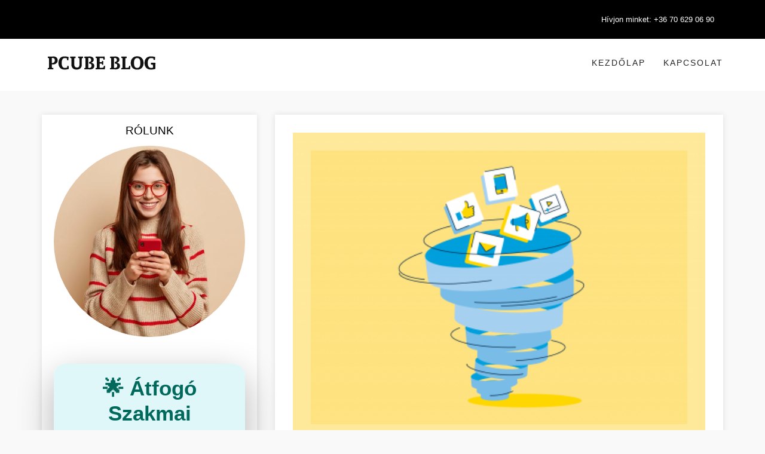

--- FILE ---
content_type: text/html; charset=UTF-8
request_url: https://blog.kozmetikaesszepsegszalon.com/employment-tips/budapest/budapest
body_size: 28857
content:
<!doctype html><html amp lang="hu"><head><!--====== Usefull Meta ======--><script async src="https://cdn.ampproject.org/v0.js"></script><script async custom-element="amp-bind" src="https://cdn.ampproject.org/v0/amp-bind-0.1.js"></script><meta charset="UTF-8"><meta name="viewport" content="width=device-width, initial-scale=1, shrink-to-fit=no"><title>Employment Tips Budapest Budapest</title><link rel="canonical" href="https://blog.kozmetikaesszepsegszalon.com/employment-tips/budapest/budapest"><meta name="keywords" content="Employment Tips Budapest Budapest"><meta name="author" content="RothCreative"><meta name="description" content="Employment Tips Budapest Budapest"><meta property="og:title" content="Employment Tips Budapest Budapest"><meta property="og:site_name" content="Employment Tips Budapest Budapest"><meta property="og:url" content="https://blog.kozmetikaesszepsegszalon.com/employment-tips/budapest/budapest"><meta property="og:description" content="Employment Tips Budapest Budapest"><meta property="og:image" content=""><meta name="DC.title" content="Employment Tips Budapest Budapest" /><meta name="DC.subject" content="Employment Tips Budapest Budapest" /><meta name="category" content="Regional: Hungary" /><meta name="DC.description" content="Employment Tips Budapest Budapest"><meta name="DC.rights" content="Web design by rothcreative.hu" /><meta name="DC.language" content="hu" /><meta name="DC.coverage" content="Hungary" /><link rel="stylesheet" href="https://use.fontawesome.com/releases/v5.8.1/css/all.css" type="text/css"/><script type='application/ld+json'>
        {
            "@context": "https://www.schema.org",
            "@type": "ProfessionalService",
            "name": "Employment Tips Budapest Budapest",
            "url": "https://smmk.hu/",
            "telephone": "(02) 9666 8794",
            "email": "info@smmk.hu",
            "logo": "https://smmk.hu/public/pages/img/header.jpg",
            "image": "",
            "description": "Employment Tips Budapest Budapest",
            "address": {
                "@type": "PostalAddress",
                "streetAddress": "Csáktornya park 6.",
                "addressLocality": "Budapest",
                "postalCode": "1142",
                "addressCountry": "Hungary"
            },
            
            "geo": {
                "@type": "GeoCoordinates",
                "latitude": "47.5364341",
                "longitude": "19.1064453"
            },
            "hasMap": "https://maps.app.goo.gl/gZmpjKTQBr779NVj8",
            "openingHours": "Mo, Tu, We, Th, Fr 07:00-17:00",
            "contactPoint": {
                "contactType": "sales",
                "telephone": "(02) 9666 8794"
            }
        }
    </script><script async custom-element="amp-carousel" src="https://cdn.ampproject.org/v0/amp-carousel-0.1.js"></script><style amp-boilerplate>body{-webkit-animation:-amp-start 8s steps(1,end) 0s 1 normal both;-moz-animation:-amp-start 8s steps(1,end) 0s 1 normal both;-ms-animation:-amp-start 8s steps(1,end) 0s 1 normal both;animation:-amp-start 8s steps(1,end) 0s 1 normal both}@-webkit-keyframes -amp-start{from{visibility:hidden}to{visibility:visible}}@-moz-keyframes -amp-start{from{visibility:hidden}to{visibility:visible}}@-ms-keyframes -amp-start{from{visibility:hidden}to{visibility:visible}}@-o-keyframes -amp-start{from{visibility:hidden}to{visibility:visible}}@keyframes -amp-start{from{visibility:hidden}to{visibility:visible}}</style><noscript><style amp-boilerplate>body{-webkit-animation:none;-moz-animation:none;-ms-animation:none;animation:none}</style></noscript><style amp-custom>
      /*!
 * Bootstrap v3.3.7 (http://getbootstrap.com)
 * Copyright 2011-2016 Twitter, Inc.
 * Licensed under MIT (https://github.com/twbs/bootstrap/blob/master/LICENSE)
 *//*! normalize.css v3.0.3 | MIT License | github.com/necolas/normalize.css */
@font-face {
    font-family: "FontAwesome";
    src: url("https://somedomain.org/fonts/fontawesome-webfont.ttf");
  }
  html{font-family:sans-serif;-webkit-text-size-adjust:100%;-ms-text-size-adjust:100%}body{margin:0}article,header{display:block}a{background-color:transparent}a:active,a:hover{outline:0}b{font-weight:700}hr{height:0;-webkit-box-sizing:content-box;-moz-box-sizing:content-box;box-sizing:content-box}/*! Source: https://github.com/h5bp/html5-boilerplate/blob/master/src/css/main.css */@media print{*,:after,:before{color:#000;text-shadow:none;background:0 0;-webkit-box-shadow:none;box-shadow:none}a,a:visited{text-decoration:underline}a[href]:after{content:" (" attr(href) ")"}p{orphans:3;widows:3}}@font-face{font-family:'Glyphicons Halflings';src:url(../fonts/glyphicons-halflings-regular.eot);src:url(../fonts/glyphicons-halflings-regulard41d.eot?#iefix) format('embedded-opentype'),url(../fonts/glyphicons-halflings-regular.woff2) format('woff2'),url(../fonts/glyphicons-halflings-regular.woff) format('woff'),url(../fonts/glyphicons-halflings-regular.ttf) format('truetype'),url(../fonts/glyphicons-halflings-regular.svg#glyphicons_halflingsregular) format('svg')}*{-webkit-box-sizing:border-box;-moz-box-sizing:border-box;box-sizing:border-box}:after,:before{-webkit-box-sizing:border-box;-moz-box-sizing:border-box;box-sizing:border-box}html{font-size:10px;-webkit-tap-highlight-color:rgba(0,0,0,0)}body{font-family:"Helvetica Neue",Helvetica,Arial,sans-serif;font-size:14px;line-height:1.42857143;color:#333;background-color:#fff}a{color:#337ab7;text-decoration:none}a:focus,a:hover{color:#23527c;text-decoration:underline}a:focus{outline:5px auto -webkit-focus-ring-color;outline-offset:-2px}hr{margin-top:20px;margin-bottom:20px;border:0;border-top:1px solid #eee}h6{font-family:inherit;font-weight:500;line-height:1.1;color:inherit}h6{margin-top:10px;margin-bottom:10px}h6{font-size:12px}p{margin:0 0 10px}.text-left{text-align:left}.text-right{text-align:right}.text-center{text-align:center}ul{margin-top:0;margin-bottom:10px}ul ul{margin-bottom:0}.container{padding-right:15px;padding-left:15px;margin-right:auto;margin-left:auto}@media (min-width:768px){.container{width:750px}}@media (min-width:992px){.container{width:970px}}@media (min-width:1200px){.container{width:1170px}}.row{margin-right:-15px;margin-left:-15px}.col-lg-4,.col-lg-6,.col-lg-8,.col-md-4,.col-md-8,.col-sm-12,.col-sm-3,.col-sm-6,.col-sm-9,.col-xs-12{position:relative;min-height:1px;padding-right:15px;padding-left:15px}.col-xs-12{float:left}.col-xs-12{width:100%}@media (min-width:768px){.col-sm-12,.col-sm-3,.col-sm-6,.col-sm-9{float:left}.col-sm-12{width:100%}.col-sm-9{width:75%}.col-sm-6{width:50%}.col-sm-3{width:25%}}@media (min-width:992px){.col-md-4,.col-md-8{float:left}.col-md-8{width:66.66666667%}.col-md-4{width:33.33333333%}}@media (min-width:1200px){.col-lg-4,.col-lg-6,.col-lg-8{float:left}.col-lg-8{width:66.66666667%}.col-lg-6{width:50%}.col-lg-4{width:33.33333333%}}.pagination{display:inline-block;padding-left:0;margin:20px 0;border-radius:4px}.pagination>li{display:inline}.pagination>li>a{position:relative;float:left;padding:6px 12px;margin-left:-1px;line-height:1.42857143;color:#337ab7;text-decoration:none;background-color:#fff;border:1px solid #ddd}.pagination>li:first-child>a{margin-left:0;border-top-left-radius:4px;border-bottom-left-radius:4px}.pagination>li:last-child>a{border-top-right-radius:4px;border-bottom-right-radius:4px}.pagination>li>a:focus,.pagination>li>a:hover{z-index:2;color:#23527c;background-color:#eee;border-color:#ddd}.container:after,.container:before,.row:after,.row:before{display:table;content:" "}.container:after,.row:after{clear:both}
/*# sourceMappingURL=bootstrap.min.css.map */ body{font-family:Rubik,sans-serif;-webkit-font-smoothing:antialiased;font-smoothing:antialiased;font-size:14px;color:#494949;background:#f9f9f9;font-weight:400;line-height:24px}body,html{-moz-osx-font-smoothing:grayscale}a,a:active,a:focus{color:#6f6f6f;text-decoration:none}a:active,a:hover{color:#bc3131;text-decoration:none}.btn.active.focus,.btn.active:focus,.btn.focus,.btn:active.focus,.btn:active:focus,.btn:focus,a:active,a:focus,button:active,button:focus{outline:0}img{max-width:100%;height:auto}video{background-size:cover;display:table-cell;vertical-align:middle;width:100%}input,select,textarea{border:1px solid #d1d1d1;font-size:14px;padding:8px 15px;width:100%;max-width:100%;resize:none}input[type=submit]{width:auto}input[type=button],input[type=email],input[type=password],input[type=search],input[type=submit],input[type=text],textarea{-webkit-appearance:none;outline:0}input:focus,input[type=button]:focus,textarea:focus{outline:0}select::-ms-expand{display:none}iframe{border:0}p{margin:0 0 25px}b,strong{font-weight:600}hr{margin-top:30px;margin-bottom:30px;display:inline-block;width:100%}.last-paragraph-no-margin p:last-of-type{margin-bottom:0}.alt-font strong{font-weight:700}dl,ol,ul{list-style-position:outside;margin-bottom:0;padding-left:0}*{transition-timing-function:ease-in-out;-ms-transition-timing-function:ease-in-out;-moz-transition-timing-function:ease-in-out;-webkit-transition-timing-function:ease-in-out;-o-transition-timing-function:ease-in-out;transition-duration:.2s;-ms-transition-duration:.2s;-moz-transition-duration:.2s;-webkit-transition-duration:.2s;-o-transition-duration:.2s}:hover{transition-timing-function:ease-in-out;-ms-transition-timing-function:ease-in-out;-moz-transition-timing-function:ease-in-out;-webkit-transition-timing-function:ease-in-out;-o-transition-timing-function:ease-in-out;transition-duration:.2s;-ms-transition-duration:.2s;-moz-transition-duration:.2s;-webkit-transition-duration:.2s;-o-transition-duration:.2s}::selection{color:#000;background:#dbdbdb}::-moz-selection{color:#000;background:#dbdbdb}::-webkit-input-placeholder{color:#6f6f6f;text-overflow:ellipsis}::-moz-placeholder{color:#6f6f6f;text-overflow:ellipsis;opacity:1}:-ms-input-placeholder{color:#6f6f6f;text-overflow:ellipsis;opacity:1}.category_name a:focus,.category_name a:hover{color:#bc3131}.breadcrumbmenu header{position:inherit;left:inherit;top:inherit}.border{position:relative;border:0 solid #ddd;display:block;margin-bottom:20px}.border:after{content:"";position:absolute;left:0;top:0;border:30px solid rgba(255,255,255,.2);width:100%;height:100%}.category_name{margin-bottom:0}.category_name a{color:#eb6161}.padded{padding-left:0;padding-right:0}.Lpadded{padding-left:0}.Rpadded{padding-right:0}.margin{margin:20px 0}.leave{padding:30px 30px 0}.main-font{font-family:Roboto,sans-serif}h1,h2,h3,h4,h5,h6{margin:20px 0 10px;padding:0;letter-spacing:0;font-weight:400;font-family:Roboto,sans-serif;color:#000}h1{font-size:35px;line-height:70px}h2{font-size:55px;line-height:60px}h3{font-size:48px;line-height:54px}h4{font-size:40px;line-height:46px}h5{font-size:32px;line-height:40px}h6{font-size:25px;line-height:30px}.text-extra-small{font-size:11px;line-height:14px}.text-small{font-size:12px;line-height:20px}.text-medium{font-size:16px;line-height:23px}.text-large{font-size:18px;line-height:26px}.text-extra-large{font-size:20px;line-height:26px}.title-large{font-size:100px;line-height:95px}.title-extra-large{font-size:130px;line-height:120px}form input,form textarea{margin-bottom:20px;border-radius:10px}form button{border:1px solid transparent}.button{background-color:#eb6161;border:1px solid transparent;padding:6px 30px;color:#fff;display:inline-block;text-shadow:none;transition:all .5s ease}.button:focus,.button:hover,.scrollup:focus,.scrollup:hover,.sidebar .close:focus,.sidebar .close:hover{color:#fff;background-color:#bc3131}.breadcrumb .breadbg{background-color:#fff;padding:30px 0;display:table;width:100%}.breadcrumb .breadbg h2{font:500 20px Rubik,sans-serif;color:#000;letter-spacing:1px;text-transform:uppercase;margin-top:0}.breadcrumb .breadbg ul li{display:inline-block;padding:0 6px}.breadcrumb .breadbg ul li a{font:12px Rubik,sans-serif;color:#7d7d7d;letter-spacing:1px;text-transform:uppercase}.breadcrumb .breadbg ul li a:hover{color:#222;transition:all .5s ease}.breadcrumb .breadbg ul li:last-child:hover a{color:#7d7d7d}.inslide .carousel-caption{bottom:20%}.inslide h4,.inslide ul li a{color:#fff;text-shadow:none}.inslide ul li{display:inline-block;color:#fff;text-shadow:none}.inslide .item{max-height:500px;position:relative;overflow:hidden}.inslide .item:after{content:"";position:absolute;left:0;top:0;width:100%;height:100%;background:rgba(0,0,0,.6)}.pagination{margin:0;display:table;width:100%;text-align:center; margin-top: 15px;}.pagination li{display:inline-block}.pagination li:first-child{float:left}.pagination li:last-child{float:right}.pagination li a{border:transparent;background-color:transparent;color:#000}.pagination li.active a,.pagination li:hover a{background-color:#eb6161;color:#fff}.scrollup{background:#eb6161;bottom:30px;display:none;width:40px;height:40px;line-height:35px;position:fixed;right:30px;z-index:9999;text-align:center;color:#fff;font-size:26px;border:1px solid #fff;transition:all .5s ease}.overlay{position:fixed;top:0;left:0;width:100%;height:100%;background:rgba(0,0,0,.6);z-index:99;opacity:0;visibility:hidden}.overlay.open{visibility:visible;left:0;opacity:1;transition:all .5s ease}blockquote{border-left-color:#eb6161}blockquote small{font-size:13px;font-style:italic;color:#eb6161;position:relative}blockquote small:after,blockquote small:before{content:"\f0b1";position:absolute;left:-15px;top:-8px;font-family:icofont}blockquote small:before{content:"\f0b2";left:inherit;right:-15px;top:inherit;bottom:-8px}.switch-color{left:-120px;position:fixed;top:170px;z-index:999;transition:all .5s ease}.switch-color .icon{background:#eb6161;border-color:#ddd;border-style:solid solid solid none;border-width:1px 1px 1px 0;cursor:pointer;float:right;width:40px;height:40px;line-height:40px;text-align:center}.switch-color .icon i{color:#fff;font-size:21px}.switch-color .box{background-image:url(images/switchbg.jpg);background-size:cover;border:1px solid #ddd;border-radius:0;cursor:pointer;float:right;font-size:12px;padding:6px;width:120px;position:relative}.switch-color .box:after{content:"";position:absolute;left:0;top:0;width:100%;height:100%;background-color:rgba(0,0,0,.7)}.switch-color .box ul{display:inline-block;position:relative;z-index:2}.switch-color .box h4{color:#212121;font-size:16px;font-weight:600;letter-spacing:1px;margin:0;padding:5px 0;text-align:center;text-transform:uppercase}.switch-color li{display:block}.switch-color li a{border:4px solid #ddd;display:inline-block;width:28px;height:28px;border-radius:50%;margin:4px 10px}#load{position:fixed;left:0;top:0;background-color:#f9f9f9;width:100%;height:100%}#loader{position:absolute;left:50%;top:50%;transform:translateX(-50%) translateY(-50%)}.header{position:absolute;left:0;top:0;width:100%;z-index:2}.headtop{background:#111;padding:10px 0}.headtop input[type=search]{background:0 0;border-radius:20px;padding:5px 35px 5px 20px;margin:5px 0 0;color:#fff}.headtop input[type=search]::-moz-placeholder{color:#fff}.headtop input[type=search]::-webkit-input-placeholder{color:#fff}.header .headmenu .menu{text-align:right;padding:18px 0}.headtop .search i{position:absolute;right:30px;top:14px;color:#fff}.headmenu{background:#fff;padding:10px 0}.head_two{background:#f6f6f6;padding:20px}.head_two header.header{position:inherit;top:inherit;left:inherit}.head_two .headtop{background-color:#fff;padding:20px 0;display:table;width:100%}.head_two .headtop .social{margin-top:10px}.menu{padding:30px 0;position:relative;text-align:left}.menu>ul>li{display:inline-block;padding:0 30px 0 0}.menu>ul>li>a{color:#242424;font:14px Rubik,sans-serif;letter-spacing:2px;text-transform:uppercase;transition:all .5s ease}.menu>ul>li>a:hover{color:#bc3131}.menu>ul>li:last-child{float:right;padding-right:0;color:#242424}.menu ul>li>ul{position:absolute;top:70px;-webkit-transform:rotateX(-90deg);-moz-transform:rotateX(-90deg);-ms-transform:rotateX(-90deg);-o-transform:rotateX(-90deg);transform:rotateX(-90deg);opacity:0;background-color:#fff;box-shadow:0 0 10px 0 rgba(0,0,0,.1);width:170px;transition:all .5s ease;z-index:9999}.menu ul>li>ul>li{display:block;width:100%;text-align:left;padding:10px 20px;border-bottom:1px solid #ddd}.menu ul>li>ul>li:last-child{border-bottom:none}.menu ul>li>ul:after{content:"";position:absolute;left:0;top:-25px;width:100%;height:25px;background-color:#fff}.menu ul>li>ul>li>a{font-size:12px}.menu ul>li>ul>li>ul{left:inherit;right:-170px;top:45px}.head_two header ul li ul:after,.menu ul>li>ul>li>ul:after{display:none}.headmenu.affix{top:0;left:0;width:100%;border-bottom:1px solid #ddd;z-index:999}.baricon,.headmenu ul li .marrow,.menu ul li .marrow,.menu ul li .sinmenu{display:none}.head_two .search{position:absolute;left:0;top:0;width:100%;height:100%;background:#f6f6f6;display:none}.head_two .search input[type=search]{background-color:transparent;border:none;padding-right:40px;height:100%;padding-left:10px;font:14px Rubik,sans-serif;text-transform:capitalize;color:#242424}.head_two .search input[type=search]::-moz-placeholder{opacity:1;color:#242424}.head_two .search input[type=search]::-webkit-placeholder{opacity:1;color:#242424}.head_two .search .icofont-close-line{position:absolute;right:0;top:30px;color:#242424;cursor:pointer;font-size:24px;transition:all .5s ease}.head_two .search .icofont-close-line:hover{color:#7d7d7d;transition:all .5s ease}.sub{display:inline-block;padding:15px 30px;border:1px solid #ccc;border-radius:30px;background-color:transparent;font:14px Rubik,sans-serif;text-transform:uppercase;letter-spacing:2px;margin-top:5px}.sub i{padding:0 10px 0 0}.homesecond .owl-nav .owl-prev{left:10px}.homesecond .owl-nav .owl-next{right:10px}.photohead{background:#000;padding:10px 0}.photohead .sclose,.photohead input[type=search]{display:none}.photohead .sclose{color:#fff;position:fixed;right:15px;top:15px;cursor:pointer;display:none}.photohead .search{display:inline-block}.photohead .search button{display:none}.photohead .search i{float:right;color:#fff;cursor:pointer;padding:0;transition:all .5s ease;font-size:12px}.photohead .search i:hover,.photohead .search.opensearch button:hover{color:#bc3131;transition:all .5s ease}.photohead .search.opensearch{position:fixed;left:0;top:0;width:100%;height:100%;z-index:999;background:#000}.photohead .search.opensearch .search-header{margin:250px auto;width:45%;position:relative}.photohead .search.opensearch input[type=search]{display:block;background:0 0;border-bottom:1px solid #fff;border-left:none;border-right:none;border-top:none;border-radius:0;font-size:30px;line-height:40px;padding:20px 38px 20px 2px;text-transform:capitalize;font-family:Roboto,sans-serif;font-weight:300;color:#fff}.photohead .search.opensearch input[type=search]::-moz-placeholder{opacity:1;color:#666}.photohead .search.opensearch input[type=search]::-webkit-placeholder{opacity:1;color:#666}.photohead .search.opensearch .psearch{display:none}.photohead .search.opensearch button{position:absolute;right:0;top:40px;background:0 0;border:none;color:#fff;display:block;transition:all .5s ease}.photohead .search.opensearch .sclose{display:block}.callto{display:inline-block}.callto li{display:inline-block;padding:15px 15px 15px 0}.callto li a{display:block;font:13px Rubik,sans-serif;color:#fff;transition:all 50ms ease;position:relative}.callto li a:hover{color:#bc3131;transition:all 50ms ease}.sidebar .close{width:20px;height:20px;line-height:20px;text-align:center;color:#fff;background-color:#eb6161;opacity:1;position:absolute;right:15px;top:22px;font-size:14px}.sidebar ul li{display:block;padding-left:10px;padding-top:20px}.sidebar ul li a{color:#242424;font:14px Rubik,sans-serif;letter-spacing:2px;text-transform:uppercase;transition:all .5s ease}.sidebar ul li a:hover{color:#7d7d7d}.sidebar .blogpost{margin-top:30px;margin-bottom:30px;display:inline-block;width:100%}.sidebar .blogpost li{display:block}.sidebar .blogpost li a{text-transform:capitalize;font-size:13px;letter-spacing:1px}.sidebar .tag_cloud{margin-bottom:30px}.sidebar{position:fixed;left:-300px;top:0;width:100%;z-index:999;height:100%;overflow-x:hidden;overflow-y:scroll;padding:0 20px 0 2em;width:300px;background-color:#fff;box-shadow:.067em 0 2.333em rgba(0,0,0,.18);visibility:hidden;opacity:0;transition:all .5s ease}.sidebar.open{visibility:visible;left:0;opacity:1;transition:all .5s ease}.slider .item{max-height:700px;min-height:100%}.slider .item:after{content:"";position:absolute;left:0;top:0;width:100%;height:100%;background:-webkit-linear-gradient(rgba(0,0,0,0) 0,rgba(0,0,0,0) 30%,rgba(0,0,0,.7) 100%);background:-o-linear-gradient(rgba(0,0,0,0) 0,rgba(0,0,0,0) 30%,rgba(0,0,0,.7) 100%);background:-ms-linear-gradient(rgba(0,0,0,0) 0,rgba(0,0,0,0) 30%,rgba(0,0,0,.7) 100%);background:-moz-linear-gradient(rgba(0,0,0,0) 0,rgba(0,0,0,0) 30%,rgba(0,0,0,.7) 100%)}.slider .owl-nav .owl-next,.slider .owl-nav .owl-prev{position:absolute;left:0;bottom:40%;width:40px;height:40px;line-height:32px;text-align:center;border-radius:0;background-color:rgba(255,255,255,.4);margin-right:0;margin-left:0;display:block}.slider .owl-nav .owl-next:hover,.slider .owl-nav .owl-prev:hover{background-color:rgba(255,255,255,.4)}.slider .owl-nav .owl-next{left:inherit;right:0}.slider .owl-dots{position:absolute;bottom:20px;width:100%}.slider .owl-dots .owl-dot.active span,.slider .owl-dots .owl-dot:hover span{background-color:#eb6161}.head_two .mainslide .owl-prev{left:15px}.head_two .mainslide .owl-next{right:15px}.home_tslide .owl-nav.disabled{display:block}.slider .carousel-caption span a{border-top:1px solid #fff;border-bottom:1px solid #fff;color:#fff;padding:5px;text-shadow:none}.slider .carousel-caption h5{font-size:28px}.slider .carousel-caption h5,.slider .carousel-caption p{color:#fff;text-shadow:none}.slider .owl-item.active .carousel-caption{animation:fadeInUp 1s linear}@keyframes fadeInUp{from{opacity:0;transform:translate3d(0,100%,0)}to{opacity:1;transform:none}}@-webkit-keyframes fadeInUp{from{opacity:0;transform:translate3d(0,100%,0)}to{opacity:1;transform:none}}@-moz-keyframes fadeInUp{from{opacity:0;transform:translate3d(0,100%,0)}to{opacity:1;transform:none}}.slider .slidebox{height:210px;overflow:hidden;margin-bottom:15px;position:relative;transition:all 2s ease}.slider .slidebox:hover img{transform:scale(1.1);-webkit-transform:scale(1.1);-moz-transform:scale(1.1);-ms-transform:scale(1.1);-o-transform:scale(1.1);transition:all 2s ease}.slider .slidebox.lastbox{margin-bottom:0}.slider .slidebox .sdata{position:absolute;left:0;bottom:0;padding:20px;width:100%}.slider .slidebox .sdata h6,.slider .slidebox .sdata h6 a,.slider .slidebox .sdata p,.slider .slidebox .sdata span{color:#fff;margin:0;position:relative;z-index:1}.slider .slidebox:after{content:"";position:absolute;left:0;top:0;width:100%;height:100%;background:linear-gradient(rgba(0,0,0,0) 0,rgba(0,0,0,0) 30%,rgba(0,0,0,.7) 100%);background:-webkit-linear-gradient(rgba(0,0,0,0) 0,rgba(0,0,0,0) 30%,rgba(0,0,0,.7) 100%);background:-moz-linear-gradient(rgba(0,0,0,0) 0,rgba(0,0,0,0) 30%,rgba(0,0,0,.7) 100%);background:-ms-linear-gradient(rgba(0,0,0,0) 0,rgba(0,0,0,0) 30%,rgba(0,0,0,.7) 100%);background:-o-linear-gradient(rgba(0,0,0,0) 0,rgba(0,0,0,0) 30%,rgba(0,0,0,.7) 100%)}.blog{margin:40px 0}.weekday{margin-bottom:30px}.weekday .social{width:6.467em;float:left;margin-top:12px}.weekday .social li{display:block;padding-left:15px}.weekday .social li:first-child{width:60px;height:60px;padding:12px;text-align:center;background-color:#eb6161;margin-bottom:40px;transform:rotate(45deg);-webkit-transform:rotate(45deg);-moz-transform:rotate(45deg);-ms-transform:rotate(45deg);-o-transform:rotate(45deg)}.weekday .social li:first-child a{line-height:16px;color:#fff;transform:rotate(-45deg);-webkit-transform:rotate(-45deg);-moz-transform:rotate(-45deg);-ms-transform:rotate(-45deg);-o-transform:rotate(-45deg)}.weekday .social li:first-child:after,.weekday .social li:first-child:before{content:"";position:absolute;right:-12px;bottom:-29px;width:1px;height:35px;background-color:#eb6161;transform:rotate(-45deg);-webkit-transform:rotate(-45deg);-moz-transform:rotate(-45deg);-ms-transform:rotate(-45deg);-o-transform:rotate(-45deg)}.weekday .social li:first-child:before{bottom:inherit;top:-52px;right:37px;height:61px;transform:rotate(-135deg);-webkit-transform:rotate(-135deg);-moz-transform:rotate(-135deg);-ms-transform:rotate(-135deg);-o-transform:rotate(-135deg)}.weekday .excerpt_data{width:calc(100% - 6.5em);width:-webkit-calc(100% - 6.5em);width:-moz-calc(100% - 6.5em);overflow:auto;vertical-align:top;border-top:1px solid #eb6161;text-align:center}.border img,.weekday .excerpt_data img{width:100%}.blog h6{margin:5px 0}.blog h6 a{color:#010101}.blog .players{width:100%;height:300px}.blog .meta-share{position:relative;margin-bottom:20px}.blog .meta-share:after,.blog .meta-share:before{content:"";position:absolute;left:0;top:50%;height:1px;width:50px;background-color:#ddd}.blog .meta-share:before{left:inherit;right:0}.blog_two .excerpt_data{width:100%;text-align:left;border-top:none}.blog_two .excerpt_data .social{width:auto;float:inherit;display:inline-block;margin:5px 0 10px}.blog_two .excerpt_data .social li{display:inline-block}.blog_two .excerpt_data .social li:first-child{display:none}.blog_two .category_name{display:inline-block;padding-right:20px}.blog_two .category_name i{width:30px;height:30px;line-height:30px;text-align:center;border-radius:50%;border:1px solid #eb6161;color:#eb6161;margin-right:5px}.blog_two .excerpt_data article{position:relative;z-index:1;margin:-70px 30px 0;padding:20px;background-color:#fff}.blog_two .white_box{background-color:#fff;padding:30px;box-shadow:0 0 10px 0 rgba(0,0,0,.1)}.blog_two .white_box article{padding:0;margin:0}.blog_two .white_box .weekday{margin-bottom:0}.blog .bleft .border:after,.blog_two .top_box .border:after{border:none}.blog_two .top_box .social{display:block;margin-top:-65px;position:relative;z-index:1}.blog_two .top_box article{margin:0;padding:20px 20px 0;background-color:transparent;text-align:center;position:inherit}.blog_two .top_box .top{position:absolute;left:0;top:0;width:100%;background-color:rgba(255,255,255,.8);padding:0 0 10px}.blog_two .top_box .weekday{position:relative;margin-bottom:0}.blog .bleft .social{margin-top:-40px;margin-bottom:0}.rightblog .aboutimg{border-radius:50%;margin-bottom:10px} .aboutimg img{object-position:center;object-fit:cover} .postimage img{object-position:center;object-fit:cover}.rightblog article{margin-bottom:20px;padding:0 20px 22px;background-color:#fff;box-shadow:0 0 10px 0 rgba(0,0,0,.1)}.rightblog article h6{margin-top:12px;font-weight:400;display:inline-block;position:relative;text-transform:uppercase;margin-bottom:10px;font-size:19px}.rightblog article h6:after,.rightblog article h6:before{position:absolute;left:-90px;top:50%;border-top:1px dashed #ddd;height:1px;width:70px}.rightblog article h6:before{left:inherit;right:-90px}.rightblog .cate li{display:block;text-align:left;padding:5px 0 10px}.rightblog .tag{text-align:left}.rightblog .tag li{display:inline-block;margin-bottom:10px;margin-right:5px}.rightblog .tag li a{border:1px solid #eb6161;padding:5px 20px;border-radius:20px;overflow:inherit}.rightblog .cate li:last-child{padding-bottom:0}.rightblog .cate li a{font-size:12px;text-transform:uppercase}.rightblog input[type=email]{border-radius:5px;margin-bottom:20px}.blogpost .head{margin-bottom:10px}.blogpost a{line-height:18px;display:block}.blogpost span{font-size:11px;padding-right:5px}.blogpost span a{display:inline-block;padding-right:15px;color:#eb6161;position:relative;text-transform:uppercase}.blogpost span a:after{content:"/";position:absolute;right:0;top:0;color:#494949}.tag_cloud{position:relative;overflow:hidden;display:block}.tag_cloud .tagimg img{width:100%}.tag_cloud .tagimg:after,.tag_cloud .tagimg:before{content:"";position:absolute;left:0;top:0;width:100%;height:100%;background-color:rgba(0,0,0,.6)}.tag_cloud .tagimg:before{transform:scale3d(1.9,1.4,1) rotate3d(0,0,1,155deg) translate3d(0,100%,0);-webkit-transform:scale3d(1.9,1.4,1) rotate3d(0,0,1,155deg) translate3d(0,100%,0);-moz-transform:scale3d(1.9,1.4,1) rotate3d(0,0,1,155deg) translate3d(0,100%,0);-ms-transform:scale3d(1.9,1.4,1) rotate3d(0,0,1,155deg) translate3d(0,100%,0);-o-transform:scale3d(1.9,1.4,1) rotate3d(0,0,1,155deg) translate3d(0,100%,0);background-color:rgba(255,255,255,.2);transition:all .8s ease}.tag_cloud:hover .tagimg:before{transform:scale3d(1.9,1.4,1) rotate3d(0,0,1,155deg) translate3d(0,-130%,0);-webkit-transform:scale3d(1.9,1.4,1) rotate3d(0,0,1,155deg) translate3d(0,-130%,0);-moz-transform:scale3d(1.9,1.4,1) rotate3d(0,0,1,155deg) translate3d(0,-130%,0);-ms-transform:scale3d(1.9,1.4,1) rotate3d(0,0,1,155deg) translate3d(0,-130%,0);-o-transform:scale3d(1.9,1.4,1) rotate3d(0,0,1,155deg) translate3d(0,-130%,0);transition:all .8s ease}.tag_cloud h5{color:#fff}.tag_cloud .carousel-caption{left:50%;right:inherit;bottom:100px;z-index:1;transform:translateX(-50%);-webkit-transform:translateX(-50%);-moz-transform:translateX(-50%);-ms-transform:translateX(-50%);-o-transform:translateX(-50%);width:90%}.articles .weekday .excerpt_data{width:100%;padding:15px;background-color:#fff;box-shadow:0 0 10px 0 rgba(0,0,0,.1);border-top:transparent}.articles .weekday .excerpt_data p{line-height:18px;font-size:13px;margin-bottom:10px}.articles h6,.insta h6{font-size:18px;font-weight:600}.articles h6 i,.insta h6 i{padding-right:10px}.articles .weekday h6{font-size:14px;margin:5px 0}.articles .button{padding:4px 20px}.insta img{filter:grayscale(80%);-webkit-filter:grayscale(80%);transform:scale(1);-webkit-transform:scale(1);-moz-transform:scale(1);-ms-transform:scale(1);-o-transform:scale(1);transition:all 2s ease}.insta .item{position:relative;cursor:pointer}.insta .owl-item{overflow:hidden}.insta .item:after{content:"";position:absolute;left:0;top:0;width:100%;height:100%;background-color:rgba(255,255,255,.1);opacity:0;transition:all .5s ease}.insta .item:hover:after{opacity:1;transition:all .5s ease}.insta .item:hover img{filter:grayscale(0);-webkit-filter:grayscale(0);transform:scale(1.2);-webkit-transform:scale(1.2);-moz-transform:scale(1.2);-ms-transform:scale(1.2);-o-transform:scale(1.2);transition:all 2s ease}.footer{background-color:#111;padding:20px 0}.social{margin-top:3px}.fmenu li,.social li{display:inline-block;padding:5px}.social li a{display:block}.social li a i{display:inline-block;width:30px;height:30px;line-height:30px;border-radius:50%;background-color:#333;text-align:center;color:#fff}.social li a:hover .fa-facebook{background-color:#3b5997}.social li a:hover .fa-twitter{background-color:#00aced}.social li a:hover .fa-pinterest-p{background:#cb2027}.social li a:hover .fa-instagram{background:rgba(0,0,0,0) url(images/insta-bg.gif) no-repeat scroll 0 0}.social li a:hover .fa-google-plus{background-color:#cd3627}.social li a:hover .fa-youtube-play{background-color:red}.social li a:hover .fa-linkedin{background-color:#069}.social li a:hover .fa-tumblr{background-color:#304e6c}.fmenu{margin-top:15px}.fmenu li a{font:400 14px Rubik,sans-serif;text-transform:uppercase}.copyright{background-color:#000;padding:15px 0;letter-spacing:1px}.copyright p{font:400 12px Rubik,sans-serif;margin-bottom:0;color:#6f6f6f}.photofoot p{font:14px/20px Rubik,sans-serif;text-align:justify;padding-left:5px;color:#6f6f6f}.photofoot h3,.photofoot h4{font-size:24px;font-weight:500;line-height:24px;color:#fff;margin:15px 0 15px;text-transform:capitalize}.photofoot address{font:14px/24px Rubik,sans-serif;margin-top:23px;color:#6f6f6f}.callaction{padding:15px 0;background:#bc3131}.callaction p{margin:0;font:400 18px Rubik,sans-serif;color:#fff;padding:15px 0}.callaction a{display:inline-block;border-radius:20px;background:0 0;padding:10px 15px;font:400 14px Rubik,sans-serif;color:#fff;border:1px solid #fff;margin-left:20px;text-transform:uppercase;transition:all .5s ease}.callaction a i{padding-left:5px}.callaction a:hover{background:#fff;color:#bc3131}.clientsay{background-image:url(images/cbg.jpg);background-repeat:no-repeat;background-attachment:fixed;background-size:cover;position:relative}.clientsay:after{content:"";position:absolute;left:0;top:0;width:100%;height:100%;background-color:rgba(0,0,0,.7)}.clientsay .cbox{border:1px solid #fff;margin:40px 0;padding:20px 20px 0;color:#fff;position:relative;z-index:1}.clientsay .cbox i{display:block;font-size:30px;padding-bottom:10px}.clientsay .cbox span{font-size:24px}.blog .bloddetail hr{margin:10px 0}.bloddetail .related_post .artslide h6{font-size:14px;line-height:20px}.blog h6.margin i{color:#eb6161}.contact{margin:40px 0 0}.contact .location{margin:20px 0 30px;display:table;width:100%}.contact .location i{color:#eb6161;font-size:24px}.contact .location h6{margin:10px 0 0}.maps{width:100%;height:400px}.commentview .excerpt_data article{position:inherit;z-index:1;margin:0;padding:0;background-color:transparent}.commentview .weekday{margin-bottom:0;border-bottom:1px solid #ddd;padding-bottom:15px}.commentbox{margin-bottom:60px}.commentbox img{float:left;border-radius:50%;margin-right:15px}.commentbox .comment-list li{display:block;position:relative;margin-bottom:50px;border-bottom:1px dashed #ddd}.commentbox .comment-list h6{font-size:14px;line-height:20px}.commentbox .comment-list li:last-child{border-bottom:none}.commentbox .data span{position:absolute;right:0;top:0}.commentbox .data span a{font-style:inherit;color:#eb6161;font-size:12px}.commentview .leave{padding:0}.mevent{margin-top:30px}.mevent .mbox{background-color:#fff;box-shadow:0 0 10px 0 rgba(0,0,0,.1);padding:40px 50px 40px}.mevent .linebar{border-top:2px solid #eb6161;width:10%;padding:20px 0 0}.mevent .ipost{position:relative}.mevent .ipost:after{content:"";position:absolute;left:0;right:0;top:15px;bottom:15px;width:0;border-top:1px solid #fff;border-bottom:1px solid #fff;transition:all .5s ease;-webkit-transition:all .5s ease;-moz-transition:all .5s ease;-ms-transition:all .5s ease;-o-transition:all .5s ease}.mevent .ipost:before{content:"";position:absolute;left:15px;right:15px;top:0;bottom:0;height:0;border-left:1px solid #fff;border-right:1px solid #fff;transition:all .5s ease;-webkit-transition:all .5s ease;-moz-transition:all .5s ease;-ms-transition:all .5s ease;-o-transition:all .5s ease}.mevent .ipost:hover:after{width:100%;transition:all .5s ease}.mevent .ipost:hover:before{height:100%;transition:all .5s ease}.mevent .ipost:hover{box-shadow:0 0 10px 0 rgba(0,0,0,.1)}.mevent .ipost a{position:absolute;left:50%;top:50%;transform:translate(-50%);-webkit-transform:translate(-50%);-moz-transform:translate(-50%);-ms-transform:translate(-50%);-o-transform:translate(-50%);padding:5px 15px;z-index:1}#newsletter .close{position:absolute;right:0;z-index:99;width:25px;height:25px;background:#eb6161;color:#fff;opacity:1;text-shadow:none;top:-25px;transition:all .5s ease}#newsletter .close:hover{background-color:#bc3131;transition:all .5s ease}#newsletter .modal-content{border-radius:0;text-align:center;background-image:url(images/newsbg.jpg);background-repeat:no-repeat;background-size:cover;position:relative}#newsletter .modal-content:after{content:"";position:absolute;left:0;top:0;width:100%;height:100%;background-color:rgba(255,255,255,.5)}#newsletter .modal-header{border-bottom:none;position:relative;z-index:1}#newsletter .modal-header p{margin-bottom:0;color:#111;font-size:16px}#newsletter .modal-body{padding:20px 60px;position:relative;z-index:1}#newsletter .modal-body input[type=email]{margin-bottom:20px;border-radius:5px;border:1px solid #ddd}#newsletter .modal-body .button{border:1px solid #eb6161}#newsletter .modal-body .button:hover{border:1px solid #bc3131}@media screen and (min-width:768px) and (max-width:2400px){header ul li:hover>ul{-webkit-transform:rotateX(0);-moz-transform:rotateX(0);-ms-transform:rotateX(0);-o-transform:rotateX(0);transform:rotateX(0);opacity:1;transition:all .5s ease}}@media screen and (min-width:992px) and (max-width:1199px){.headmenu ul li,.rightblog .blogpost .col-sm-12.col-lg-8{padding:17px}.blog .meta-share::after,.blog .meta-share::before{display:none}.slider .carousel-caption h5{font-size:18px;line-height:20px}.mevent .mbox{padding:26px}.slider .slidebox{height:auto}.slider .slidebox img{width:100%}.header .headmenu .menu{padding:0}.rightblog article h6::after,.rightblog article h6::before{width:40px;left:-50px}.rightblog article h6::before{right:-50px;left:inherit}hr{margin:20px 0}}@media screen and (min-width:768px) and (max-width:991px){.Lpadded{padding-left:15px}.Rpadded{padding-right:15px}hr{margin-top:0}.menu ul>li>ul,header ul>li>ul{top:57px}.blog .meta-share::after,.blog .meta-share::before{display:none}.button,.pagination{margin-bottom:20px}.rightblog .blogpost .col-sm-12.col-lg-8{padding:20px}.headmenu ul li{padding:11px 8px}.headmenu ul li a{font-size:14px}.head_two .header .social{text-align:center}.sub{display:table;margin:5px auto 0}.menu ul li{padding-right:12px}.slider .slidebox{height:auto}.header .headmenu .menu{padding:0}}@media screen and (min-width:0) and (max-width:767px){.mcenter{text-align:center}.mleft{text-align:left}.Lpadded{padding-left:15px}.Rpadded{padding-right:15px}h6{font-size:14px;line-height:20px}.blog_two .commentview .excerpt_data article,.blog_two .top_box .social,hr{margin-top:0}.social{text-align:center}.menu{padding:20px 0}.menu a span{padding-right:50px}.commentbox img{float:inherit}.baricon,.menu ul li .marrow,.menu ul li .sinmenu,header ul li,header ul li .marrow{display:block}.headmenu ul li,.menu ul li{text-align:left;padding:8px 0;border-bottom:1px solid #ddd;display:block}.baricon button{position:absolute;right:15px;top:-44px;cursor:pointer;width:33px;height:33px;line-height:33px;text-align:center;color:#fff;background-color:#eb6161}header .menu .baricon button{top:15px;right:0;border:0px}.headmenu ul li .marrow,.menu ul li .marrow{display:inline-block;float:right;width:33px;height:33px;line-height:33px;text-align:center;color:#fff;cursor:pointer;background-color:#eb6161}.sinmenu{color:#eb6161;float:right;font-size:16px;cursor:pointer}.menu li .insubmenu,.menu li .submenu,.menu ul{position:inherit;top:inherit;transform:inherit;opacity:1;width:100%;margin-top:15px;transition:all .5s ease}.menu li .insubmenu{box-shadow:none;margin-top:0}.menu li .insubmenu li{border-bottom:none;padding:5px 10px}.headmenu li .submenu li,.menu li .submenu li{padding:10px 20px}.header,header .affix{position:inherit;left:inherit;top:inherit}.head_two .search{position:relative;top:inherit;height:auto}.head_two .search .icofont-close-line{top:3px}.social li a i{width:22px;height:22px;line-height:22px;font-size:11px}.menu>ul>li:last-child{float:inherit}.head_two .search .icofont-close-line{font-size:18px;top:10px}.blog .meta-share::after,.blog .meta-share::before,.slider .owl-dots{display:none}.button,.pagination,.rightblog .tag li{margin-bottom:20px}.mevent .mbox .button,.rightblog .tag li a.button{margin-bottom:0}.rightblog article h6::after,.rightblog article h6::before{width:60px}.rightblog article h6::after{left:-70px}.rightblog article h6::before{right:-70px}.mevent .mbox,.rightblog .blogpost .col-sm-12.col-lg-8{padding:20px}.weekday .social{text-align:inherit}.weekday .social li{padding-left:20px}.inslide h4,.slider .carousel-caption h5{font-size:22px;line-height:20px}.slider .carousel-caption{bottom:0}.head_two{padding:0}.callaction a{margin-top:20px}.blog_two .category_name,.blog_two .excerpt_data .social li,.blog_two .excerpt_data article,.head_two .header .social li{padding:3px}.sub,header .logo{display:table;margin:5px auto 0}.blog_two .excerpt_data article{margin:-20px 0 0;text-align:center}.slider .slidebox{height:auto}.photohead .search.opensearch .search-header{width:90%}}@media (max-width:476px){.callto li a{font-size:11px}.collapsed {display: block;}.collapse{display: none} }


    </style></head><script async custom-element="amp-carousel" src="https://cdn.ampproject.org/v0/amp-carousel-0.1.js"></script><body class="breadcrumbmenu" ><header class="header"><div class="photohead"><div class="container"><div class="row"><div class="col-xs-12 col-sm-12 col-lg-12 text-right mcenter"><ul class="callto"><li><a href="tel:+36 70 629 06 90" title="Hívjon minket!">Hívjon minket: +36 70 629 06 90</a></li></ul></div></div></div></div><div class="headmenu" data-spy="affix" data-offset-top="60" data-offset-bottom="200"><div class="container"><div class="row"><div class="col-xs-12 col-sm-3 col-lg-4"><a href="/" class="logo" title="Keresőoptimalizálás, online marketing"><amp-img src="/public/pages/images/logo.png" width="200" height="60"></amp-img></a></div><div class="col-xs-12 col-sm-9 col-lg-8 text-right"><div class="menu"><a class="baricon"><span>Menü</span><button on="tap:AMP.setState({visible: !visible})" class="fa fa-bars"></button></a><ul class="collapse" [class]="visible ? 'collapsed' : 'collapse'"><li><a title="Kezdőlap" href="/">Kezdőlap</a></li><li><a title="Kapcsolat" href="/kapcsolat">Kapcsolat</a></li></ul></div></div></div></div></div></header><!--============ Blog ============--><div class="blog blog_two"><div class="container"><div class="row"><!--============ Blog-Left ============--><div class="col-sm-12 col-md-4 col-lg-4 text-center"><div class="rightblog"><article><div class="head"><h6>Rólunk</h6></div><amp-img class="aboutimg" src="/public/uploads/contents/resized/front/[base64].jpg" layout="responsive" width="320" height="320" title="Employment Tips Budapest Budapest" alt="Employment Tips Budapest Budapest"></amp-img><p><!--?php
// Ez a fájl beilleszthető a meglévő PHP oldalába
// Egyszerűen használja: include('szakmai-szolgaltatasok-katalogus.php'); vagy require('szakmai-szolgaltatasok-katalogus.php');
?--><!-- Szakmai Szolgáltatások Katalógus - Beágyazható Komponens --><div class="szolgaltatasok-beagyazhato" id="szakmai-szolgaltatasok-&lt;?php echo uniqid(); ?&gt;"><style scoped="" type="text/css">/* Nagyon specifikus stílusok, amelyek nem ütköznek a meglévő oldal stílusaival */
.szolgaltatasok-beagyazhato,
.szolgaltatasok-beagyazhato * {
    box-sizing: border-box;
}

.szolgaltatasok-beagyazhato {
    font-family: 'Segoe UI', Tahoma, Geneva, Verdana, sans-serif;
    padding: 20px 0;
    line-height: normal;
}

.szolgaltatasok-beagyazhato .szk-kontener {
    max-width: 900px;
    margin: 0 auto;
    background: #ffffff;
    border-radius: 20px;
    box-shadow: 0 20px 60px rgba(0,0,0,0.3);
    overflow: hidden;
}

.szolgaltatasok-beagyazhato .szk-fejlec {
    background-color: #e0f7fa;
    border-radius: 15px 15px 0 0;
    padding: 20px;
    text-align: center;
}

.szolgaltatasok-beagyazhato .szk-fejlec h1 {
    color: #00695c;
    font-size: 2.5em;
    margin: 0 0 10px 0;
    padding: 0;
    font-weight: bold;
    line-height: 1.2;
}

.szolgaltatasok-beagyazhato .szk-fejlec p {
    color: #00897b;
    font-size: 1.1em;
    margin: 0;
    padding: 0;
    line-height: 1.4;
}

.szolgaltatasok-beagyazhato .szk-harmonika-csomag {
    padding: 20px;
}

.szolgaltatasok-beagyazhato .szk-fo-harmonika {
    margin-bottom: 20px;
    border: 3px solid #667eea;
    border-radius: 15px;
    overflow: hidden;
    box-shadow: 0 8px 25px rgba(102, 126, 234, 0.3);
}

.szolgaltatasok-beagyazhato .szk-fo-fejlec {
    background: linear-gradient(135deg, #667eea 0%, #764ba2 100%);
    padding: 25px 30px;
    cursor: pointer;
    display: flex;
    justify-content: space-between;
    align-items: center;
    transition: all 0.3s ease;
    margin: 0;
}

.szolgaltatasok-beagyazhato .szk-fo-fejlec:hover {
    background: linear-gradient(135deg, #764ba2 0%, #667eea 100%);
}

.szolgaltatasok-beagyazhato .szk-fo-fejlec h2 {
    font-size: 1.8em;
    color: #ffffff;
    margin: 0;
    padding: 0;
    font-weight: bold;
    line-height: 1.2;
}

.szolgaltatasok-beagyazhato .szk-fo-ikon {
    font-size: 2em;
    font-weight: bold;
    color: #ffffff;
    transition: transform 0.3s ease;
    line-height: 1;
}

.szolgaltatasok-beagyazhato .szk-fo-harmonika.szk-aktiv .szk-fo-ikon {
    transform: rotate(45deg);
}

.szolgaltatasok-beagyazhato .szk-fo-tartalom {
    max-height: 0;
    overflow: hidden;
    transition: max-height 0.5s ease;
    background: #f8f8f8;
}

.szolgaltatasok-beagyazhato .szk-fo-harmonika.szk-aktiv .szk-fo-tartalom {
    max-height: 15000px;
    padding: 20px;
}

.szolgaltatasok-beagyazhato .szk-elem {
    margin-bottom: 15px;
    border: 2px solid #e0e0e0;
    border-radius: 12px;
    overflow: hidden;
    transition: all 0.3s ease;
}

.szolgaltatasok-beagyazhato .szk-elem:hover {
    border-color: #667eea;
    box-shadow: 0 5px 15px rgba(102, 126, 234, 0.2);
}

.szolgaltatasok-beagyazhato .szk-elem-fejlec {
    background: linear-gradient(135deg, #f5f5f5 0%, #e8e8e8 100%);
    padding: 20px 25px;
    cursor: pointer;
    display: flex;
    justify-content: space-between;
    align-items: center;
    transition: all 0.3s ease;
    margin: 0;
}

.szolgaltatasok-beagyazhato .szk-elem-fejlec:hover {
    background: linear-gradient(135deg, #667eea 0%, #764ba2 100%);
}

.szolgaltatasok-beagyazhato .szk-elem-fejlec h2 {
    font-size: 1.3em;
    color: #333333;
    transition: color 0.3s ease;
    margin: 0;
    padding: 0;
    font-weight: 600;
    line-height: 1.3;
}

.szolgaltatasok-beagyazhato .szk-elem-fejlec:hover h2 {
    color: #ffffff;
}

.szolgaltatasok-beagyazhato .szk-elem-ikon {
    font-size: 1.5em;
    font-weight: bold;
    transition: transform 0.3s ease;
    color: #333333;
    line-height: 1;
}

.szolgaltatasok-beagyazhato .szk-elem-fejlec:hover .szk-elem-ikon {
    color: #ffffff;
}

.szolgaltatasok-beagyazhato .szk-elem.szk-aktiv .szk-elem-ikon {
    transform: rotate(45deg);
}

.szolgaltatasok-beagyazhato .szk-elem-tartalom {
    max-height: 0;
    overflow: hidden;
    transition: max-height 0.4s ease, padding 0.4s ease;
    background: #fafafa;
}

.szolgaltatasok-beagyazhato .szk-elem.szk-aktiv .szk-elem-tartalom {
    max-height: 500px;
    padding: 25px;
}

.szolgaltatasok-beagyazhato .szk-leiras {
    color: #555555;
    line-height: 1.8;
    margin: 0 0 15px 0;
    padding: 0;
    font-size: 1.05em;
}

.szolgaltatasok-beagyazhato .szk-elem-tartalom a {
    display: inline-block;
    background: linear-gradient(135deg, #667eea 0%, #764ba2 100%);
    color: #ffffff !important;
    padding: 12px 25px;
    text-decoration: none !important;
    border-radius: 25px;
    transition: all 0.3s ease;
    font-weight: 600;
    box-shadow: 0 4px 15px rgba(102, 126, 234, 0.3);
    margin: 0;
    line-height: 1.4;
}

.szolgaltatasok-beagyazhato .szk-elem-tartalom a:hover {
    transform: translateY(-2px);
    box-shadow: 0 6px 20px rgba(102, 126, 234, 0.4);
    color: #ffffff !important;
}

.szolgaltatasok-beagyazhato .szk-kulcsszavak {
    display: inline-block;
    background: #e3f2fd;
    color: #1565c0;
    padding: 5px 12px;
    border-radius: 15px;
    font-size: 0.85em;
    margin-left: 10px;
    font-weight: 500;
    line-height: 1.4;
}
</style><script type="application/ld+json">
{
  "@context": "https://schema.org",
  "@type": "Blog",
  "url": "https://blog.plasztikaisebeszetesmellplasztika.com",
  "name": "Plasztikai Sebészet és Esztétikai Szolgáltatások Blog",
  "description": "Átfogó szakmai szolgáltatások katalógusa - plasztikai sebészet, marketing megoldások és ipari berendezések",
  "publisher": {
    "@type": "Organization",
    "name": "blog.plasztikaisebeszetesmellplasztika.com"
  },
  "blogPost": [
    {
      "@type": "BlogPosting",
      "headline": "Online Marketing Megoldások",
      "url": "https://aimarketingugynokseg.hu/online-marketing-ugynokseg/"
    },
    {
      "@type": "BlogPosting",
      "headline": "Prémium Linképítési Szolgáltatások",
      "url": "https://aimarketingugynokseg.hu/premium-linkepites/"
    },
    {
      "@type": "BlogPosting",
      "headline": "SEO Ügynökség Szolgáltatások",
      "url": "https://onlinemarketing101.biz"
    },
    {
      "@type": "BlogPosting",
      "headline": "Mellplasztika Szolgáltatások",
      "url": "https://szeptest.com/mellplasztika"
    },
    {
      "@type": "BlogPosting",
      "headline": "Hasplasztika Kezelések",
      "url": "https://szeptest.com/hasplasztika"
    },
    {
      "@type": "BlogPosting",
      "headline": "Szemhéjplasztika Eljárások",
      "url": "https://szeptest.com/szemhejplasztika"
    }
  ]
}
</script><div class="szk-kontener"><div class="szk-fejlec"><h1>🌟 Átfogó Szakmai Szolgáltatások és Megoldások Katalógusa</h1><p>Fedezze fel széleskörű, professzionális szolgáltatásainkat és innovatív megoldásainkat, amelyek kifejezetten az Ön egyedi igényeire és vállalkozása sikeres növekedésére lettek kialakítva</p></div><div class="szk-harmonika-csomag"><!-- Fő Harmonika --><div class="szk-fo-harmonika"><div class="szk-fo-fejlec" onclick="foHarmonikaValtas(this)"><h2>📂 Teljes körű szakmai szolgáltatások, erőforrások és innovatív megoldások</h2><span class="szk-fo-ikon">+</span></div><div class="szk-fo-tartalom"><!-- Elektromos Roller Szerviz --><div class="szk-elem"><div class="szk-elem-fejlec" onclick="harmonikaValtas(this)"><h2>⚡ 1. Legjobb Elektromos Roller Szerviz</h2><span class="szk-elem-ikon">+</span></div><div class="szk-elem-tartalom"><p class="szk-leiras">Kiemelkedő szakértelemmel rendelkező elektromos roller javítási és átfogó karbantartási szolgáltatásokat kínálunk minden jelentős gyártó és modell számára. Tapasztalt technikusaink a legmodernebb diagnosztikai eszközökkel és eredeti alkatrészekkel dolgoznak, biztosítva járműve optimális teljesítményét és hosszú élettartamát. Szolgáltatásaink magukban foglalják az akkumulátor-diagnosztikát, motorkarbantartást, fékrendszer-felülvizsgálatot, valamint elektronikai rendszerek teljes körű ellenőrzését és javítását.</p><a alt="professzionális elektromos roller szerviz" href="#" title="minőségi elektromos roller javítás és karbantartás">Látogassa meg szakértő szervizközpontunkat</a><span class="szk-kulcsszavak">elektromos roller szakszerviz és karbantartás</span></div></div><!-- Online Marketing Ügynökség --><div class="szk-elem"><div class="szk-elem-fejlec" onclick="harmonikaValtas(this)"><h2>📊 2. Online Marketing Ügynökség</h2><span class="szk-elem-ikon">+</span></div><div class="szk-elem-tartalom"><p class="szk-leiras">Átfogó és eredményorientált online marketing szolgáltatásokat nyújtunk, amelyek magukban foglalják a keresőmotor-optimalizálást (SEO), professzionális közösségi média kezelést, célzott digitális hirdetési kampányokat, tartalommarketinget és konverziós optimalizálást. Adatvezérelt stratégiáinkkal mérhető üzleti növekedést biztosítunk, miközben folyamatosan elemezzük és finomhangoljuk kampányait a maximális megtérülés (ROI) elérése érdekében. Tapasztalt csapatunk a legújabb digitális marketing trendeket és technológiákat alkalmazza vállalkozása online jelenlétének megerősítésére.</p><a alt="professzionális online marketing ügynökség" href="https://aimarketingugynokseg.hu/online-marketing-ugynokseg/" title="adatvezérelt digitális marketing szolgáltatások">Fedezze fel online marketing megoldásainkat - aimarketingugynokseg.hu</a><span class="szk-kulcsszavak">komplex digitális ügynökségi szolgáltatások</span></div></div><!-- Legjobb Elektromos Roller --><div class="szk-elem"><div class="szk-elem-fejlec" onclick="harmonikaValtas(this)"><h2>🛴 3. Legjobb Elektromos Roller</h2><span class="szk-elem-ikon">+</span></div><div class="szk-elem-tartalom"><p class="szk-leiras">Részletes összehasonlító elemzést és szakértői értékeléseket kínálunk a piacon elérhető legjobb minőségű elektromos rollerekről. Átfogó tesztjeink során minden modellt alaposan megvizsgálunk teljesítmény, hatótávolság, biztonság, kényelem és ár-érték arány szempontjából. Segítünk megalapozott vásárlási döntést hozni azzal, hogy objektív információkat szolgáltatunk a különböző gyártók és modellek technikai specifikációiról, felhasználói tapasztalatairól és hosszú távú megbízhatóságáról.</p><a alt="legjobb elektromos roller modellek összehasonlítása" href="#" title="részletes e-roller vásárlási útmutató">Tekintse meg részletes roller összehasonlításainkat</a><span class="szk-kulcsszavak">professzionális e-roller értékelések és tesztek</span></div></div><!-- Prémium Linképítés --><div class="szk-elem"><div class="szk-elem-fejlec" onclick="harmonikaValtas(this)"><h2>🔗 4. Prémium Linképítés</h2><span class="szk-elem-ikon">+</span></div><div class="szk-elem-tartalom"><p class="szk-leiras">Prémium kategóriás, etikus backlink építési szolgáltatásokat biztosítunk, amelyek jelentősen növelik webhelye domain autoritását és javítják keresőmotoros rangsorolását a organikus találatok között. Kizárólag fehér kalapú (white-hat) SEO technikákat alkalmazunk, amely magában foglalja a magas minőségű, releváns és hiteles weboldalakról származó természetes linkek megszerzését. Szakértőink gondosan válogatják ki a linképítési lehetőségeket, biztosítva, hogy minden backlink hozzájáruljon webhelye hosszú távú sikeréhez és stabilitásához a keresési eredményekben.</p><a alt="professzionális prémium linképítés" href="https://aimarketingugynokseg.hu/premium-linkepites/" title="etikus és eredményes backlink építési szolgáltatás">Ismerje meg prémium linképítési stratégiánkat - aimarketingugynokseg.hu</a><span class="szk-kulcsszavak">magas minőségű professzionális backlink szolgáltatás</span></div></div><!-- Termékek és Szolgáltatások --><div class="szk-elem"><div class="szk-elem-fejlec" onclick="harmonikaValtas(this)"><h2>📦 5. Termékek és Szolgáltatások</h2><span class="szk-elem-ikon">+</span></div><div class="szk-elem-tartalom"><p class="szk-leiras">Részletes oktatási és információs forrásanyag, amely alaposan bemutatja az áruk és szolgáltatások alapvető közgazdasági és üzleti fogalmait, osztályozási rendszerét és piaci szerepét. Megismerheti a különböző terméktípusok jellemzőit, a fogyasztói és ipari termékek közötti különbségeket, valamint a szolgáltatási kategóriák széles spektrumát. Ez a tudásanyag elengedhetetlen minden olyan vállalkozó, üzleti szakember és marketing szakértő számára, aki átfogó megértést szeretne szerezni a termék- és szolgáltatásportfolió menedzsmentről.</p><a alt="termékek és szolgáltatások közgazdaságtana" href="https://en.wikipedia.org/wiki/Goods_and_services" title="átfogó üzleti és gazdasági fogalmak magyarázata">Mélyebb megértés a termékek és szolgáltatások világáról - en.wikipedia.org</a><span class="szk-kulcsszavak">alapvető gazdasági és üzleti koncepciók</span></div></div><!-- EU-s Pénzek --><div class="szk-elem"><div class="szk-elem-fejlec" onclick="harmonikaValtas(this)"><h2>💶 6. EU-s Pénzek</h2><span class="szk-elem-ikon">+</span></div><div class="szk-elem-tartalom"><p class="szk-leiras">Naprakész és átfogó tájékoztatást nyújtunk az Európai Unió által elérhető finanszírozási lehetőségekről, pályázati rendszerekről és komplex pénzügyi támogatási programokról. Részletes információkat talál a különböző uniós alapok felhasználási lehetőségeiről, a pályázati feltételekről, valamint a sikeres pályázatírás és projektkivitelezés kritikus szempontjairól. Segítünk eligazodni a bonyolult adminisztratív folyamatokban, és értesítjük Önt az újonnan megnyíló pályázati lehetőségekről, amelyek támogathatják vállalkozása fejlesztését, innovációját vagy nemzetközi expanzióját.</p><a alt="európai uniós finanszírozási lehetőségek" href="https://kozter.com/ha-ukrajna-tag-lehet/" title="részletes EU pályázati információk és források">Tájékozódjon az EU-s pályázati lehetőségekről - kozter.com</a><span class="szk-kulcsszavak">európai uniós pályázati és támogatási programok</span></div></div><!-- SEO Ügynökség --><div class="szk-elem"><div class="szk-elem-fejlec" onclick="harmonikaValtas(this)"><h2>🚀 7. SEO Ügynökség</h2><span class="szk-elem-ikon">+</span></div><div class="szk-elem-tartalom"><p class="szk-leiras">Professzionális és átfogó keresőmotor-optimalizálási szolgáltatásokat kínálunk, amelyek mérhető módon javítják webhelye organikus láthatóságát és jelentősen növelik a minőségi, célzott forgalmat. Szakértői csapatunk technikai SEO auditot, kulcsszókutatást, on-page és off-page optimalizálást, tartalomstratégia kidolgozását, linképítést és folyamatos teljesítményfigyelést végez. Szolgáltatásaink eredményeként webhelye magasabb pozíciót ér el a keresési eredményekben, ami több látogatót, érdeklődőt és végső soron több eladást jelent vállalkozása számára.</p><a alt="professzionális SEO ügynökség szolgáltatások" href="https://onlinemarketing101.biz" title="komplex keresőmotor-optimalizálás és online láthatóság növelés">Ismertesse meg velünk SEO céljait - onlinemarketing101.biz</a><span class="szk-kulcsszavak">keresési optimalizálási szakértők és tanácsadók</span></div></div><!-- Mellplasztika --><div class="szk-elem"><div class="szk-elem-fejlec" onclick="harmonikaValtas(this)"><h2>💎 8. Mellplasztika</h2><span class="szk-elem-ikon">+</span></div><div class="szk-elem-tartalom"><p class="szk-leiras">Kiemelkedő szakértelemmel és évtizedes tapasztalattal rendelkező plasztikai sebészek által végzett professzionális mellnagyobbítási és mellkorrekcós szolgáltatásokat kínálunk. Részletes konzultációk során megismerheti a különböző műtéti technikákat, implantátum típusokat, az eljárás pontos menetét, a várható eredményeket és a teljes gyógyulási folyamatot. Modern, steril körülmények között, a legújabb orvosi technológiák alkalmazásával dolgozunk, mindezt pácienseink biztonságának, kényelmének és elégedettségének maximalizálása érdekében. Átfogó utógondozást és követést biztosítunk a műtét után.</p><a alt="professzionális mellplasztika szolgáltatások" href="https://szeptest.com/mellplasztika" title="mellnagyobbítás és mellkorrekció tapasztalt sebészekkel">Részletes tájékoztatás mellplasztikai lehetőségeinkről - szeptest.com</a><span class="szk-kulcsszavak">kozmetikai mellsebészet és esztétikai beavatkozások</span></div></div><!-- Hasplasztika --><div class="szk-elem"><div class="szk-elem-fejlec" onclick="harmonikaValtas(this)"><h2>✨ 9. Hasplasztika</h2><span class="szk-elem-ikon">+</span></div><div class="szk-elem-tartalom"><p class="szk-leiras">Kiváló minőségű hasplasztikai eljárásokat kínálunk, amelyek segítségével laposabb, feszesebb és esztétikusabb hasfalat érhet el. Tapasztalt, minősített plasztikai sebészeink speciális technikákat alkalmaznak a felesleges bőr és zsír eltávolítására, valamint a hasizmok megerősítésére. A részletes előzetes konzultáció során felmérjük egyéni igényeit, meghatározzuk a legmegfelelőbb műtéti megközelítést, és részletesen tájékoztatjuk Önt az eljárás minden aspektusáról. Komplex utókezelési programunk biztosítja a gyors és zavartalan gyógyulást, valamint a tartós, természetes kinézetű eredményeket.</p><a alt="professzionális hasplasztika eljárások" href="https://szeptest.com/hasplasztika" title="has kontúrozás és hasfalkorrekció szakértő sebészekkel">Tudjon meg többet hasplasztikai szolgáltatásainkról - szeptest.com</a><span class="szk-kulcsszavak">has kontúrozó plasztikai műtét és rekonstrukció</span></div></div><!-- Szemhéjplasztika --><div class="szk-elem"><div class="szk-elem-fejlec" onclick="harmonikaValtas(this)"><h2>👁️ 10. Szemhéjplasztika</h2><span class="szk-elem-ikon">+</span></div><div class="szk-elem-tartalom"><p class="szk-leiras">Professzionális blefaroplasztikai (szemhéjplasztikai) eljárásokat végzünk, amelyek jelentősen felfrissítik és fiatalítják megjelenését azáltal, hogy megszüntetik a fáradt, elöregedett tekintet okozta esztétikai problémákat. Speciális sebészeti technikáinkkal mind a felső, mind az alsó szemhéjakon végezhető korrekciós beavatkozásokat kínálunk, amelyek során eltávolítjuk a felesleges bőrt és zsírpárnákat. Tapasztalt kozmetikai sebészeink precíz munkájának köszönhetően természetes, harmonikus eredményt érhet el, amely hosszú távon megőrzi fiatalos kisugárzását. A műtét ambuláns körülmények között is elvégezhető, minimális lábadozási idővel.</p><a alt="professzionális szemhéjplasztika szolgáltatások" href="https://szeptest.com/szemhejplasztika" title="szemhéjkorrekció és blefaroplasztika szakértő sebészekkel">Ismerje meg szemhéjplasztikai megoldásainkat - szeptest.com</a><span class="szk-kulcsszavak">szemhéj kozmetikai eljárás és korrekciós műtét</span></div></div><!-- Paciensek Számának Növelése --><div class="szk-elem"><div class="szk-elem-fejlec" onclick="harmonikaValtas(this)"><h2>📈 11. Paciensek Számának 150%-os Növelése</h2><span class="szk-elem-ikon">+</span></div><div class="szk-elem-tartalom"><p class="szk-leiras">Részletes és alaposan dokumentált esettanulmány, amely bemutatja, hogyan sikerült egy specializált szemhéjplasztikai klinikának 150%-kal növelnie a pácienskonsultációk számát innovatív és adatvezérelt marketing stratégiák alkalmazásával. Az esettanulmány feltárja a konkrét lépéseket, taktikákat és módszereket, amelyeket alkalmaztunk a célcsoport precíz meghatározásától kezdve a többcsatornás marketing kampányok kivitelezéséig. Megtudhatja, milyen digitális eszközök, közösségi média platformok és hagyományos marketing módszerek kombinációja vezetett ehhez a kiemelkedő eredményhez, valamint hogyan mérhetők és optimalizálhatók ezek a folyamatok saját klinikája számára.</p><a alt="szemhéjplasztika marketing esettanulmány" href="https://www.gildedeu.org/Szemhejplasztika-Paciensek-Szamanak-150-os.php" title="páciensszám növelés bevált stratégiákkal">Részletes marketing esettanulmány áttekintése - gildedeu.org</a><span class="szk-kulcsszavak">klinikai páciensek növekedési stratégiái</span></div></div><!-- Klinika Sikere Esettanulmány --><div class="szk-elem"><div class="szk-elem-fejlec" onclick="harmonikaValtas(this)"><h2>🏥 12. Klinika Sikere - Részletes Esettanulmány</h2><span class="szk-elem-ikon">+</span></div><div class="szk-elem-tartalom"><p class="szk-leiras">Mélyreható és sokrétű elemzés egy esztétikai sebészeti klinika sikertörténetéről, amely komplex marketing és üzleti fejlesztési stratégiák következetes alkalmazásával érte el a páciensszerzés terén elért jelentős javulást és a praxis folyamatos bővítését. Az esettanulmány részletesen bemutatja a klinika kiindulási helyzetét, a feltárt problémákat és lehetőségeket, valamint azokat a konkrét lépéseket és döntéseket, amelyek a sikeres átalakuláshoz vezettek. Megismerheti a belső folyamatok optimalizálását, a személyzet képzését, a páciensélmény javítását, valamint a külső kommunikáció és márkaépítés hatékony módszereit, amelyek együttesen hozzájárultak a klinika hosszú távú sikeréhez és piacvezető pozíciójának megszilárdításához.</p><a alt="klinika sikertörténet esettanulmány" href="https://checkmydentist.com/Szemhejplasztika-Klinika-Sikere-Esettanulmany-a.php" title="orvosi praxis fejlesztési stratégiák">Klinika sikertörténetének részletes tanulmányozása - checkmydentist.com</a><span class="szk-kulcsszavak">orvosi praxis sikere és üzleti fejlesztés</span></div></div><!-- AI Marketing Bejelentkezés --><div class="szk-elem"><div class="szk-elem-fejlec" onclick="harmonikaValtas(this)"><h2>🤖 13. 150%-kal Több Bejelentkezés AI Marketinggel</h2><span class="szk-elem-ikon">+</span></div><div class="szk-elem-tartalom"><p class="szk-leiras">Forradalmi esettanulmány, amely részletesen bemutatja, hogyan növelték a mesterséges intelligencia által vezérelt és optimalizált marketing stratégiák a páciensregisztrációkat és időpontfoglalásokat rendkívüli, 150%-os mértékben. A modern technológia és az orvosi praxis növekedése közötti szinergia konkrét példája ez a projekt, amely során AI-alapú adatelemzést, prediktív modellezést, személyre szabott kommunikációt és automatizált kampánykezelést alkalmaztunk. Megismerheti az alkalmazott AI eszközöket, a chatbot implementációt, a gépi tanulás alapú célzást, valamint az eredmények valós idejű monitorozását és folyamatos optimalizálását. Ez az esettanulmány alapvető referenciát nyújt minden olyan egészségügyi szolgáltató számára, aki a digitális transzformáció élvonalában szeretne járni.</p><a alt="AI marketing eredmények szemhéjplasztikában" href="https://www.life3.net/Szemhejplasztika-150-kal-tobb-bejelentkezes-AI.php" title="mesterséges intelligencia alapú marketing növekedés">AI-vezérelt marketing siker részletei - life3.net</a><span class="szk-kulcsszavak">mesterséges intelligencia marketing eredmények és automatizálás</span></div></div><!-- Praxis Felfuttatása --><div class="szk-elem"><div class="szk-elem-fejlec" onclick="harmonikaValtas(this)"><h2>🎯 14. Praxis Felfuttatása - Az Út a Sikerhez</h2><span class="szk-elem-ikon">+</span></div><div class="szk-elem-tartalom"><p class="szk-leiras">Átfogó és gyakorlatorientált útmutató orvosi, különösen esztétikai sebészeti praxisa professzionális méretezéséhez és fenntartható növekedéséhez. Ez a komplexen kidolgozott stratégiai kézikönyv lefedi a páciensszerzés legmodernebb technikáit, a páciensmegtartás és lojalitásépítés hosszú távú módszereit, a praxis belső folyamatainak optimalizálását, a csapatépítést és személyzet fejlesztését, valamint a pénzügyi tervezés és kontrolling kritikus aspektusait. Megismerheti a sikeres praxisok legfontosabb jellemzőit, a skálázás során felmerülő kihívásokat és azok megoldási módjait, valamint a digitális eszközök és rendszerek hatékony integrálását a mindennapi működésbe. Ez az útmutató nélkülözhetetlen minden ambiciózus egészségügyi szolgáltató számára, aki a kis praxistól a piaci vezető pozícióig szeretné fejleszteni vállalkozását.</p><a alt="praxis növekedési stratégiák" href="https://www.munkavedelemestuzvedelem.org/Szemhejplasztika-Praxis-Felfuttatasa-Az-ut.php" title="orvosi praxis skálázás és fejlesztés">Praxis felfuttatási stratégiák mélyreható ismertetése - munkavedelemestuzvedelem.org</a><span class="szk-kulcsszavak">praxis méretezési és növekedési útmutató</span></div></div><!-- 150%-os Páciens Növekedés --><div class="szk-elem"><div class="szk-elem-fejlec" onclick="harmonikaValtas(this)"><h2>📊 15. Szemhéjplasztika és a 150%-os Páciens Növekedés</h2><span class="szk-elem-ikon">+</span></div><div class="szk-elem-tartalom"><p class="szk-leiras">Valós eredményeken alapuló, meggyőző esettanulmány, amely konkrét számokkal és adatokkal támasztja alá a páciensszám drámai, 150%-os növekedését egy specializált kozmetikai sebészeti praxisban. A dokumentum részletesen elemzi azokat a célzott marketing kampányokat, működési fejlesztéseket és szolgáltatásminőség-javítási intézkedéseket, amelyek együttesen hozzájárultak ehhez a kiemelkedő eredményhez. Megismerheti a páciensút (patient journey) optimalizálását, a digitális jelenlétet erősítő intézkedéseket, a referral program hatékony kiépítését, valamint az ügyfélélmény-menedzsment legmodernebb gyakorlatait. Az esettanulmány praktikus tanácsokat és konkrét action stepeket tartalmaz, amelyeket bármely hasonló profilú praxis azonnal adaptálhat és alkalmazhat saját növekedési céljainak elérésére.</p><a alt="páciensszám növekedés stratégiák" href="https://www.brikettgyartas.com/Szemhejplasztika-es-a-150-os-Paciens-novekedes.php" title="kozmetikai sebészet páciensvolumen növelés">Páciensszám növekedési stratégiák részletes bemutatása - brikettgyartas.com</a><span class="szk-kulcsszavak">páciensszám növekedés és volumen bővítés</span></div></div><!-- Marketing Hogyan Értünk El --><div class="szk-elem"><div class="szk-elem-fejlec" onclick="harmonikaValtas(this)"><h2>💡 16. Marketing - Hogyan Értünk El 150%-os Növekedést</h2><span class="szk-elem-ikon">+</span></div><div class="szk-elem-tartalom"><p class="szk-leiras">Részletes, lépésről lépésre haladó marketing tervrajz és implementációs útmutató, amely bemutatja azt a komplex stratégiát és taktikai repertoárt, amely 150%-os növekedést eredményezett egy szemhéjplasztikára specializálódott klinika számára. Megismerheti a marketingstratégia kidolgozásának folyamatát, a célcsoport-szegmentálás módszereit, a többcsatornás kampányok (omnichannel marketing) tervezését és kivitelezését, valamint a különböző marketing csatornák (SEO, PPC, közösségi média, email marketing, content marketing) szinergikus használatát. A dokumentum konkrét taktikákat, kreatív megoldásokat és bevált best practice-eket tartalmaz, amelyek valódi, mérhető eredményeket hoznak. Minden egyes lépés mögött megtalálhatók a döntések indoklásai, az alkalmazott eszközök és a várható eredmények, amelyek segítségével saját klinikája marketing stratégiáját is sikeresen felépítheti és megvalósíthatja.</p><a alt="marketing stratégia tervrajz" href="https://www.szonyegtisztito.net/Szemhejplasztika-Marketing-Hogyan-ertunk-el-150-os.php" title="lépésről lépésre marketing növekedés">Marketing stratégia részletes tervrajzának megismerése - szonyegtisztito.net</a><span class="szk-kulcsszavak">marketing stratégiai tervrajz és implementáció</span></div></div><!-- Egy Klinika Növekedése --><div class="szk-elem"><div class="szk-elem-fejlec" onclick="harmonikaValtas(this)"><h2>📋 17. Egy Klinika 150%-os Növekedésének Története</h2><span class="szk-elem-ikon">+</span></div><div class="szk-elem-tartalom"><p class="szk-leiras">Teljes körű, kronologikus dokumentáció egy esztétikai sebészeti klinika inspiráló átalakulási útjáról, amely részletesen bemutatja az útvonalat és a mérföldköveket a kezdeti nehézségekkel küzdő praxistól egészen a virágzó, piacon elismert és stabil pénzügyi alapokon álló vállalkozásig, amely 150%-os növekedést ért el. Ez a tanulságos sikertörténet őszintén feltárja a kiindulási helyzetet, a felmerült problémákat és akadályokat, a döntési pontokat, a meghozott intézkedéseket, valamint az elért eredményeket minden fázisban. Megismerheti a változásmenedzsment folyamatát, a szervezeti kultúra átalakítását, a technológiai fejlesztéseket, a marketing és sales folyamatok újragondolását, valamint a folyamatos mérés és optimalizálás fontosságát. Ez a dokumentum nemcsak inspiráló olvasmány, hanem gyakorlati útmutató is minden olyan egészségügyi szolgáltató számára, aki saját klinikájának átalakítását és növekedését tervezi.</p><a alt="klinika átalakulási történet" href="https://www.szonyegtakaritas.org/Szemhejplasztika-Egy-klinika-150-os-novekedes.php" title="praxis transzformáció és növekedés">Klinika átalakulásának teljes történetének megismerése - szonyegtakaritas.org</a><span class="szk-kulcsszavak">klinika transzformációs és átalakulási történet</span></div></div><!-- Érdeklődés Fokozása --><div class="szk-elem"><div class="szk-elem-fejlec" onclick="harmonikaValtas(this)"><h2>🎪 18. Szemhéjplasztika Iránti Érdeklődés 150%-os Fokozása</h2><span class="szk-elem-ikon">+</span></div><div class="szk-elem-tartalom"><p class="szk-leiras">Innovatív technikák, bevált módszerek és kreatív megoldások átfogó gyűjteménye a páciensek szemhéjplasztika iránti érdeklődésének és aktív elkötelezettségének drámai, 150%-os mértékű növeléséhez. Ez a részletes esettanulmány gyakorlati betekintést nyújt az érdeklődés generálás modern eszköztárába, beleértve a content marketing stratégiákat, az influencer együttműködéseket, a webinárok és online tanácsadások szervezését, a közösségi média engagement növelését, valamint az interaktív tartalmak (kvízek, kalkulátorok, előtte-utána galériák) hatékony alkalmazását. Megismerheti az ügyfélúthoz (customer journey) igazított kommunikáció fontosságát, a remarketing kampányok optimalizálását, valamint a páciensekből brand ambassadorok nevelésének művészetét. A dokumentum konkrét metrikákat, KPI-okat és mérési módszereket is tartalmaz, amelyekkel nyomon követheti saját erőfeszítései eredményességét.</p><a alt="érdeklődés növelési technikák" href="https://weboldal-keszites.co/Szemhejplasztika-iranti-Erdeklodes-150-os-Fokozasa.php" title="páciensengagement fokozás módszerei">Érdeklődés fokozás stratégiáinak részletes ismertetése - weboldal-keszites.co</a><span class="szk-kulcsszavak">elkötelezettség erősítési és engagement módszerek</span></div></div><!-- AI Google Ads és Meta Kampány --><div class="szk-elem"><div class="szk-elem-fejlec" onclick="harmonikaValtas(this)"><h2>🎮 19. AI Google Ads és Meta Kampány Kezelés</h2><span class="szk-elem-ikon">+</span></div><div class="szk-elem-tartalom"><p class="szk-leiras">Csúcstechnológiás, mesterséges intelligencia által támogatott Google Ads és Meta (Facebook/Instagram) hirdetési kampánykezelési szolgáltatások, amelyek forradalmasítják a digitális marketing hatékonyságát és ROI-ját. Fejlett AI algoritmusaink folyamatosan elemzik a kampányok teljesítményét, valós időben optimalizálják a hirdetési költségvetés allokációját, automatikusan tesztelik a kreatív elemeket, és prediktív modellekkel azonosítják a legértékesebb célcsoportokat. Gépi tanulás és automatizálás segítségével minimalizáljuk a költségeket, maximalizáljuk a konverziókat, és biztosítjuk, hogy hirdetései mindig a megfelelő emberekhez, a megfelelő időben és a megfelelő üzenettel jussanak el. Szolgáltatásaink magukban foglalják az A/B teszteket, a dinamikus kreatív optimalizációt, az automatizált bid management-et, valamint a keresztplatform kampány-koordinációt is.</p><a alt="AI Google ads és Meta kampány kezelés" href="https://aikampany.hu/" title="mesterséges intelligencia alapú hirdetési automatizálás">AI-vezérelt kampánymenedzsment megoldásaink - aikampany.hu</a><span class="szk-kulcsszavak">mesterséges intelligencia hirdetési automatizálás és optimalizáció</span></div></div><!-- Dagasztógép --><div class="szk-elem"><div class="szk-elem-fejlec" onclick="harmonikaValtas(this)"><h2>🍞 20. Ipari Dagasztógép</h2><span class="szk-elem-ikon">+</span></div><div class="szk-elem-tartalom"><p class="szk-leiras">Kiváló minőségű, professzionális ipari dagasztógépek és tésztakeverő berendezések széles választéka pékségek, cukrászdák és kereskedelmi nagykonyhák számára. Robusztus, masszív konstrukciójú gépeink kifejezetten a folyamatos, intenzív ipari használatra lettek tervezve, biztosítva a megbízható és hosszú távú teljesítményt még a legigényesebb körülmények között is. Termékkínálatunk különböző kapacitású modelleket foglal magában, változatos keverőszerszámokkal, többsebességes vezérléssel és precíz időzítési funkciókkal, amelyek lehetővé teszik a különböző tésztaféleségek optimális feldolgozását. Gépeink megfelelnek az összes releváns egészségügyi és élelmiszer-biztonsági előírásnak, könnyen tisztíthatók és karbantarthatók.</p><a alt="professzionális ipari dagasztógép" href="https://chef-iparikonyhagepek.hu/ipari-dagasztogep-tesztagep-keverogep" title="kereskedelmi tésztakeverő berendezések">Ipari dagasztógépek széles választéka - chef-iparikonyhagepek.hu</a><span class="szk-kulcsszavak">kereskedelmi tésztakeverő és dagasztó berendezések</span></div></div><!-- Szeletelőgép --><div class="szk-elem"><div class="szk-elem-fejlec" onclick="harmonikaValtas(this)"><h2>🔪 21. Ipari Szeletelőgép</h2><span class="szk-elem-ikon">+</span></div><div class="szk-elem-tartalom"><p class="szk-leiras">Prémium minőségű ipari hús- és sajtszeletelő gépek professzionális élelmiszer-előkészítési műveletekhez, amelyek precíziós vágást és egyenletes szeletvastagságot biztosítanak. Kínálatunkban megtalálhatók a félautomata és teljesen automatizált modellek, amelyek különböző kapacitású üzletek, éttermek, szállodák és feldolgozóüzemek számára nyújtanak optimális megoldást. Gépeink állítható szeletvastagság beállítással rendelkeznek mikrométer pontossággal, rozsdamentes acél vágópengékkel, valamint modern biztonsági funkciókkal, amelyek védik a kezelőket a balesetek ellen. A könnyen tisztítható és karbantartható konstrukció megfelel az összes HACCP és élelmiszer-biztonsági előírásnak, biztosítva a higiénikus működést.</p><a alt="professzionális ipari szeletelőgép" href="https://chef-iparikonyhagepek.hu/ipari-szeletelogep-felvagotthoz-sajthoz" title="precíziós hús és sajt szeletelő berendezések">Ipari szeletelőgépek részletes kínálata - chef-iparikonyhagepek.hu</a><span class="szk-kulcsszavak">professzionális élelmiszer szeletelő és vágógépek</span></div></div><!-- Vákuumozó Gép --><div class="szk-elem"><div class="szk-elem-fejlec" onclick="harmonikaValtas(this)"><h2>📦 22. Vákuumozó Gép</h2><span class="szk-elem-ikon">+</span></div><div class="szk-elem-tartalom"><p class="szk-leiras">Korszerű kereskedelmi vákuumcsomagoló és élelmiszertartósító berendezések professzionális konyhák, éttermek és feldolgozóüzemek számára. Vákuumozó gépeink hatékonyan távolítják el a levegőt a csomagolásból, ezzel jelentősen meghosszabbítva az élelmiszerek szavatossági idejét, megőrizve azok frissességét, tápértékét és eredeti íz- és illatprofil ját. Kínálatunkban megtalálhatók a különböző teljesítményű és funkciójú modellek, a kis teljesítményű asztali gépektől a nagy volumenű, folyamatos üzemű ipari berendezésekig. Gépeink külső és belső vákuumozásra egyaránt alkalmasak, állítható vákuum- és hegesztési idővel, valamint marinálási funkcióval is felszerelhetők. A rozsdamentes acél konstrukció és a könnyen tisztítható kamra biztosítja a higiénikus működést.</p><a alt="professzionális vákuumozó gép" href="https://chef-iparikonyhagepek.hu/ipari-vakuumfoliazo-gep-csomagologep" title="ipari vákuumcsomagoló berendezések">Vákuumozó gépek teljes kínálata - chef-iparikonyhagepek.hu</a><span class="szk-kulcsszavak">vákuum lezáró és tartósító berendezések</span></div></div><!-- Vákuumfóliázó Gép --><div class="szk-elem"><div class="szk-elem-fejlec" onclick="harmonikaValtas(this)"><h2>🎁 23. Vákuumfóliázó Gép</h2><span class="szk-elem-ikon">+</span></div><div class="szk-elem-tartalom"><p class="szk-leiras">Professzionális ipari vákuumfóliázó gépek kifejezetten intenzív, nagyvolumenű élelmiszer-csomagolási műveletekhez tervezve. Ezek a nagy teljesítményű berendezések hatékony vákuumos lezárást és tartósítást biztosítanak, ideálisak húsfeldolgozó üzemek, nagykereskedések, szállodák és catering vállalkozások számára. Gépeink automatizált működési ciklusokkal, programozható beállításokkal és gyors vákuumszivattyúkkal rendelkeznek, amelyek lehetővé teszik a folyamatos, nagysebességű csomagolást minimális kezelői beavatkozással. A robusztus konstrukció és a professzionális alkatrészek garantálják a hosszú élettartamot és a megbízható üzemelést még a legigényesebb ipari környezetben is. Berendezéseink teljes mértékben megfelelnek az európai uniós élelmiszer-biztonsági szabványoknak és előírásoknak.</p><a alt="ipari vákuumfóliázó gép" href="https://chef-iparikonyhagepek.hu/ipari-vakuumfoliazo-gep-csomagologep" title="nagyteljesítményű vákuumcsomagoló berendezések">Vákuumfóliázó gépek szakmai katalógusa - chef-iparikonyhagepek.hu</a><span class="szk-kulcsszavak">kereskedelmi vákuumcsomagoló és fóliázó gépek</span></div></div><!-- Ipari Sütő --><div class="szk-elem"><div class="szk-elem-fejlec" onclick="harmonikaValtas(this)"><h2>🔥 24. Ipari Sütő és Gőzpároló</h2><span class="szk-elem-ikon">+</span></div><div class="szk-elem-tartalom"><p class="szk-leiras">Professzionális kereskedelmi légkeveréses sütők és gőzpárolók átfogó választéka nagykonyhák, éttermek, szállodák és ipari konyhaüzemek számára. Nagy kapacitású sütő- és főzőberendezéseink precíz hőmérséklet-szabályozással, egyenletes hőeloszlással és programozható sütési profilokkal rendelkeznek, amelyek biztosítják a konzisztens, professzionális minőségű végeredményt. Kínálatunkban elektromos és gázüzemű modellek egyaránt megtalálhatók, különböző kamraméretekkel és GN tálcakapacitással. A kombinált sütő-gőzpároló (kombi) berendezések egyesítik a száraz hővel történő sütés és a páratartalom-szabályozás előnyeit, lehetővé téve a különböző ételek optimális elkészítését. Energiahatékony technológiánk csökkenti az üzemeltetési költségeket, miközben fenntartja a kiváló teljesítményt.</p><a alt="ipari sütő és gőzpároló" href="https://chef-iparikonyhagepek.hu/ipari-suto-gozparolo" title="professzionális kereskedelmi sütőberendezések">Ipari sütők és gőzpárolók katalógusa - chef-iparikonyhagepek.hu</a><span class="szk-kulcsszavak">kereskedelmi konvekciós sütő és kombinált berendezések</span></div></div><!-- Ipari Hűtőszekrény --><div class="szk-elem"><div class="szk-elem-fejlec" onclick="harmonikaValtas(this)"><h2>❄️ 25. Ipari Hűtőszekrény</h2><span class="szk-elem-ikon">+</span></div><div class="szk-elem-tartalom"><p class="szk-leiras">Magas színvonalú professzionális hűtőegységek, hűtőszekrények és hűtőkamrák kereskedelmi konyhák, éttermek, szállodák és élelmiszer-feldolgozó létesítmények számára. Energiahatékony hűtési megoldásaink nagy kapacitású tárolást biztosítanak, miközben minimalizálják az energiafogyasztást és az üzemeltetési költségeket. Termékkínálatunk magában foglalja az álló és fekvő hűtőszekrényeket, a hűtőkamrákat, a hűtőpultokat, valamint a speciális hűtőberendezéseket (pl. saláta hűtők, pizza hűtők). Gépeink precíz hőmérséklet-szabályozással, automatikus olvasztási funkcióval és környezetbarát hűtőközeg használatával rendelkeznek. A rozsdamentes acél belső terek és az ergonomikus kialakítás megkönnyíti a tisztítást és a mindennapi használatot, miközben megfelel az összes higiéniai előírásnak.</p><a alt="ipari hűtőszekrény és hűtőkamra" href="https://chef-iparikonyhagepek.hu/ipari-hutoszekreny-allo-hutokamra" title="professzionális kereskedelmi hűtőberendezések">Ipari hűtőberendezések széles választéka - chef-iparikonyhagepek.hu</a><span class="szk-kulcsszavak">kereskedelmi hűtőegység és hűtőkamra rendszerek</span></div></div><!-- Ipari Mosogatógép --><div class="szk-elem"><div class="szk-elem-fejlec" onclick="harmonikaValtas(this)"><h2>💧 26. Ipari Mosogatógép</h2><span class="szk-elem-ikon">+</span></div><div class="szk-elem-tartalom"><p class="szk-leiras">Nagy teljesítményű kereskedelmi mosogatóberendezések kifejezetten nagy forgalmú éttermi, szállodai és közétkeztetési létesítmények mosogatási igényeinek kielégítésére. Professzionális mosogatógépeink rendkívül gyors tisztítási ciklusokkal, hatékony fertőtlenítési képességekkel és kiváló eredménnyel rendelkeznek, biztosítva a tökéletesen tiszta és higiénikus edények, evőeszközök és konyhai felszerelések állandó rendelkezésre állását. Kínálatunkban megtalálhatók a különböző típusú gépek: aláöblítős, átfutó jellegű, tálcás és speciális mosogatóberendezések. Gépeink automatikus mosószer- és öblítőszer-adagolással, hőmérsékletet és vízminőséget figyelő rendszerekkel, valamint energiatakarékos technológiával rendelkeznek. A rozsdamentes acél konstrukció és a könnyen hozzáférhető karbantartási pontok biztosítják a hosszú élettartamot és az egyszerű üzemeltetést.</p><a alt="ipari mosogatógép" href="https://chef-iparikonyhagepek.hu/ipari-mosogatogep" title="professzionális kereskedelmi mosogatóberendezések">Ipari mosogatógépek teljes kínálata - chef-iparikonyhagepek.hu</a><span class="szk-kulcsszavak">kereskedelmi mosogatógép és tisztítóberendezések</span></div></div><!-- Sajtreszelő --><div class="szk-elem"><div class="szk-elem-fejlec" onclick="harmonikaValtas(this)"><h2>🧀 27. Ipari Sajtreszelő Gép</h2><span class="szk-elem-ikon">+</span></div><div class="szk-elem-tartalom"><p class="szk-leiras">Professzionális ipari sajtreszelő és aprítógépek kereskedelmi élelmiszer-előkészítési műveletek hatékonyságának maximalizálására. Sajtreszelő berendezéseink különböző reszelési és aprítási méreteket kínálnak, alkalmasak kemény és félkemény sajtok, zöldségek, gyümölcsök és más élelmiszerek gyors és egyenletes feldolgozására. Robusztus motorjaink és rozsdamentes acél vágóelemeink biztosítják a folyamatos, megbízható működést még nagy mennyiségek esetén is. Gépeink könnyen tisztíthatók, szétszerelhetők és karbantarthatók, megfelelnek az összes élelmiszer-biztonsági előírásnak. Különböző teljesítményű modellek állnak rendelkezésre asztali és állványos kivitelben, az egyedi igények és a feldolgozandó mennyiségek függvényében. Biztonságos kezelést biztosító védőburkolatok és kapcsolók védelmet nyújtanak a kezelők számára.</p><a alt="ipari sajtreszelő gép" href="https://chef-iparikonyhagepek.hu/ipari-sajtreszelo-gep" title="professzionális sajtaprító és reszelő berendezések">Sajtreszelő gépek szakmai választéka - chef-iparikonyhagepek.hu</a><span class="szk-kulcsszavak">kereskedelmi sajtreszelő és aprítógépek</span></div></div><!-- Nagykonyhai Berendezések --><div class="szk-elem"><div class="szk-elem-fejlec" onclick="harmonikaValtas(this)"><h2>🍳 28. Nagykonyhai Berendezések</h2><span class="szk-elem-ikon">+</span></div><div class="szk-elem-tartalom"><p class="szk-leiras">Teljes körű és átfogó nagykonyhai berendezések, professzionális vendéglátóipari felszerelések és konyhatechnológiai megoldások széles választéka éttermek, szállodák, közétkeztetési létesítmények, kórházi konyhák és catering vállalkozások számára. Kínálatunk minden olyan eszközt és berendezést magában foglal, amely szükséges egy modern, hatékonyan működő kereskedelmi konyha komplett felszereléséhez és működtetéséhez. Az alapvető főzőberendezésektől (tűzhelyek, sütők, grillsütők, frittőzök) kezdve a speciális feldolgozógépeken (szeletelők, aprítók, mixerek) át egészen a hűtő- és fagyasztó berendezésekig, mosogatógépekig és kiegészítő eszközökig mindent egy helyen megtalál. Szakértő tanácsadóink segítenek a megfelelő berendezések kiválasztásában, a konyha optimális elrendezésének megtervezésében, valamint a telepítés és az üzembe helyezés koordinálásában. Hosszú távú garancia, gyors szerviz és folyamatos műszaki támogatás biztosítja az Ön nyugalmát és vállalkozása zavartalan működését.</p><a alt="nagykonyhai berendezések" href="https://chef-iparikonyhagepek.hu/" title="komplett kereskedelmi konyhai megoldások és felszerelések">Nagykonyhai berendezések komplett választéka - chef-iparikonyhagepek.hu</a><span class="szk-kulcsszavak">kereskedelmi konyhai megoldások és komplett felszerelések</span></div></div></div></div></div></div><script>
// Egyedi függvénynevek ütközések elkerülésére
function foHarmonikaValtas(elem) {
    var harmonika = elem.parentElement;
    harmonika.classList.toggle('szk-aktiv');
}

function harmonikaValtas(elem) {
    var elemKonzol = elem.parentElement;
    elemKonzol.classList.toggle('szk-aktiv');
}
</script></div><!-- Szakmai Szolgáltatások Katalógus Komponens Vége -->Internet búvárok vagyunk. Blog&nbsp;oldalunkat azzal a céllal hoztuk létre, hogy láthatóbbá tegyük a hazai vállalkozásokat az online térben. Ezt <a href="https://softsolutions.hu/keresooptimalizalas/">a keresőoptimalizálás</a> legmodernebb eszközeinek a használatával érjük el. A&nbsp; <a href="https://keresomarketingugynoksegbudapest.blog.hu/">Blog</a>&nbsp;oldalunkon való megjelenéshez, kérünk küld el üzenetedet a Kapcsolat menüpontban.</p><a href="/kapcsolat" class="button">Kapcsolat</a></article><article><div class="head"><h6>Megyék</h6></div><div class="cate"><a href="/blog/bacs-kiskun/oldal/1" title="Bács-Kiskun">Bács-Kiskun </a><a href="/blog/baranya/oldal/1" title="Baranya">Baranya </a><a href="/blog/bekes/oldal/1" title="Békés">Békés </a><a href="/blog/borsod-abauj-zemplen/oldal/1" title="Borsod-Abaúj-Zemplén">Borsod-Abaúj-Zemplén </a><a href="/blog/budapest/oldal/1" title="Budapest">Budapest </a><a href="/blog/csongrad/oldal/1" title="Csongrád">Csongrád </a><a href="/blog/fejer/oldal/1" title="Fejér">Fejér </a><a href="/blog/gyor-moson-sopron/oldal/1" title="Győr-Moson-Sopron">Győr-Moson-Sopron </a><a href="/blog/hajdu-bihar/oldal/1" title="Hajdú-Bihar">Hajdú-Bihar </a><a href="/blog/heves/oldal/1" title="Heves">Heves </a><a href="/blog/jasz-nagykun-szolnok/oldal/1" title="Jász-Nagykun-Szolnok">Jász-Nagykun-Szolnok </a><a href="/blog/komarom-esztergom/oldal/1" title="Komárom-Esztergom">Komárom-Esztergom </a><a href="/blog/nograd/oldal/1" title="Nógrád">Nógrád </a><a href="/blog/pest/oldal/1" title="Pest">Pest </a><a href="/blog/somogy/oldal/1" title="Somogy">Somogy </a><a href="/blog/szabolcs-szatmar-bereg/oldal/1" title="Szabolcs-Szatmár-Bereg">Szabolcs-Szatmár-Bereg </a><a href="/blog/tolna/oldal/1" title="Tolna">Tolna </a><a href="/blog/vas/oldal/1" title="Vas">Vas </a><a href="/blog/veszprem/oldal/1" title="Veszprém">Veszprém </a><a href="/blog/zala/oldal/1" title="Zala">Zala </a></div></article><article class="blogpost"><div class="head"><h6>Cimkék</h6></div><ul class="tag"><li><a href="/blog/tags/search/okostelefon" title="okostelefon">okostelefon</a></li><li><a href="/blog/tags/search/társadalom" title="társadalom">társadalom</a></li><li><a href="/blog/tags/search/időpontfoglalás" title="időpontfoglalás">időpontfoglalás</a></li><li><a href="/blog/tags/search/útépítés" title="útépítés">útépítés</a></li><li><a href="/blog/tags/search/aszfaltozás" title="aszfaltozás">aszfaltozás</a></li><li><a href="/blog/tags/search/e-mail" title="e-mail">e-mail</a></li><li><a href="/blog/tags/search/marketing" title="marketing">marketing</a></li><li><a href="/blog/tags/search/internet" title="internet">internet</a></li></ul></article><article><div class="cate head"><h6>Kiemelt Partnereink</h6><a href="https://szonyegtisztitas.hu/">szőnyeg tisztítás Budapest</a><br /><a href="https://szonyegtisztitas.com/">szőnyegtisztítás partner</a><br />
&nbsp;
<ul><li>- <a href="https://giaform.hu/cnc-forgacsolas/">forgácsolás</a></li><li>- <a href="https://giaform.hu/cnc-maras/">cnc marás</a></li><li>- <a href="https://szeptest.com/">Plasztikai sebész</a></li><li>- <a href="https://ameamed.com/menedzserszures/">Ameamed menedzserszűrés</a></li><li>- <a href="https://www.hamvay-lang.com/">Hamvay Lang Down pillows</a></li><li>- <a href="https://erdeikontener.hu/">Amarov Kft. konténer rendelés</a></li><li>- <a href="https://www.onlinebor.hu/">Bor bolt és webshop</a></li><li>- <a href="https://chiptuning.hu">Chiptuning</a></li><li>- <a href="https://bit.ly/3n368pV">Chip tuning video</a></li><li>- <a href="https://hu.wikipedia.org/wiki/Kezd%C5%91lap">Wikipedia</a></li></ul><h6>Számítástechnikai partnereink</h6><ul><li>- <a href="https://icentrum.hu/">iphone szerviz</a></li></ul><h6>Külföldi partnerek</h6><ul><li>- <a href="https://www.selfesteem2go.com/partner.html">Selfesteem2go.com</a></li><li>- <a href="https://www.i-love-motivational-quotes.org/partners.php">Motivational quotes</a></li><li>- <a href="https://hu-hu.facebook.com/ChiptuningMmcAutochip/">MMC chiptuning</a></li><li>- <a href="https://onlinemarketing101.synthasite.com/">Iratmegsemmisítő</a></li></ul><h6>TANÁCSADÁS a következő településeken:</h6><br />
Budapest, Győr, Miskolc, Pécs, Szeged, Debrecen Mosonmagyaróvár, Sopron, Fertőd, Kapuvár, Csorna, Győr, Pápa, Celldömölk, Sárvár, Kőszeg, Szombathely, Ják, Körmend, Szentgotthárd, Csepreg, Zalalövő, Vasvár, Jánosháza, Devecser, Ajka, Sümeg, Pécsvárad, Komló, Sásd, Dombóvár, Bonyhád, Bátaszék, Baja, Bácsalmás, Szekszárd, Tolna, Fadd, Paks, Kalocsa, Hőgyész, Tamási<br /><br />
Balatonboglár, Kaposvár, Csurgó, Nagyatád, Kadarkút, Barcs, Szigetvár, Sellye, Harkány, Siklós, Villány, Bóly, Mohács, Pécs, Szentlőrinc Andocs, Tab, Lengyeltóti, Simontornya, Enying, Dunaföldvár, Solt, Szabadszállás, Sárbogárd, Dunaújváros, Kunszentmiklós, Ráckeve, Gárdony, Székesfehérvár, Balatonföldvár, Siófok, Balatonalmádi, Polgárdi, Balatonfűzfő, Balatonfüred, Veszprém, Sátoraljaújhely<br /><br />
Szentes, Mindszent, Kondoros, Orosháza, Hódmezővásárhely, Szeged, Battonya, Mezőkovácsháza, Békéscsaba, Nagymaros, Nyergesújfalu, Kismaros, Göd,Szob, Rétság, Balassagyarmat, Romhány, Hollókő, Szécsény, Aszód, Hatvan, Monor, Lajosmizse, Soltvadkert, Kiskőrös, Kecel, Dusnok, Kiskunhalas, Jánoshalma, Bácsalmás, Kelebia, Röszke, Mórahalom, Kiskunmajsa, Kistelek, Kiskunfélegyháza, Bugac, Kecskemét, Tiszakécske<br />
Budapest egész területe:<br /><br />
Nagykörös, Cegléd, Budaörs, Pécel, Gödöllő, Dunakeszi, Budakeszi, Szentendre, Dorog, Esztergom, Visegrád, Mátrafüred, Bátonyterenye, Salgótarján,Rudabánya, Szendrő, Edelény, Kazincbarcika, Sajószentpéter, Ózd, Miskolc, Eger, Mezőkövesd, Füzesabony, Tiszafüred, Heves, Jászapáti, Kunhegyes, Újszász, Kisújszállás, Törökszentmiklós, Szolnok, Martfű, Tiszaföldvár, Túrkeve, Mezőtúr, Gyomaendrőd, Szarvas, Kunszentmárton, Csongrád, Abony, Nagykáta, Újszász, Jászberény, Jászfényszaru, Jászárokszállás, Lőrinci, Gyöngyös, Pásztó,Gyula, Sarkad<br /><br />
Békés, Mezőberény, Szeghalom, Berettyóújfalu, Biharkeresztes, Püspökladány, Karcag, Derecske, Nádudvar, Hajdúszoboszló, Debrecen, Balmazújváros, Hajdúböszörmény, Téglás, Hajdúhadház, Nyíradony, Újfehértó, Hajdúdorog, Mezőcsát, Polgár, Hajdúnánás, Tiszaújváros, Tiszavasvári, Tiszalök, Tokaj, Felsőzsolca, Szikszó, Szerencs, Sárospatak, Zalaszentgrót<br /><br />
Hévíz, Tapolca, Keszthely, Lenti, Zalakaros, Letenye, Nagykanizsa, Marcali, Böhönye, Fonyód, Balatonlelle,&nbsp; Encs, Kisvárda, Nagyhalász, Vásárosnamény, Nyíregyháza, Mátészalka, Fehérgyarmat, Máriapócs, Nyírbátor, Nagykálló, Várpalota, Ajka, Herend, Mór, Kincsesbánya, Oroszlány, Kisbér, Tatabánya, Pannonhalma, Bábolna, Komárom, Tata, Pilisvörösvár, Bicske, Érd, Százhalombatta, Martonvásár, Százhalombatta, Gyál<br /><br />
Budapest egész területe:<br /><br />
Budapest <a href="/blog/budapest/i-1-kerulet/oldal/1">1. kerület</a>, <a href="/blog/budapest/ii-2-kerulet/oldal/1">2. kerület</a>, <a href="/blog/budapest/iii-3-kerulet/oldal/1">3. kerület</a>, <a href="/blog/budapest/iv-4-kerulet/oldal/1">4. kerület</a>, <a href="/blog/budapest/v-5-kerulet/oldal/1">5. kerület</a>, <a href="/blog/budapest/vi-6-kerulet/oldal/1">6. kerület</a><br />
Budapest <a href="/blog/budapest/vii-7-kerulet/oldal/1">7. kerület</a>, <a href="/blog/budapest/viii-8-kerulet/oldal/1">8. kerület</a>, <a href="/blog/budapest/ix-9-kerulet/oldal/1">9. kerület</a>, <a href="/blog/budapest/x-10-kerulet/oldal/1">10. kerület</a>, <a href="/blog/budapest/xi-11-kerulet/oldal/1">11. kerület</a>, <a href="/blog/budapest/xii-12-kerulet/oldal/1">12. kerület</a><br />
Budapest <a href="/blog/budapest/xiii-13-kerulet/oldal/1">13. kerület</a>, <a href="/blog/budapest/xiv-14-kerulet/oldal/1">14. kerület</a>, <a href="/blog/budapest/xv-15-kerulet/oldal/1">15. kerület</a>, <a href="/blog/budapest/xvi-16-kerulet/oldal/1">16. kerület</a>, <a href="/blog/budapest/xvii-17-kerulet/oldal/1">17. kerület</a>, <a href="/blog/budapest/xviii-18-kerulet/oldal/1">18. kerület</a><br />
Budapest <a href="/blog/budapest/xix-19-kerulet/oldal/1">19. kerület</a>, <a href="/blog/budapest/xx-20-kerulet/oldal/1">20. kerület</a>, <a href="/blog/budapest/xxi-21-kerulet/oldal/1">21. kerület</a>, <a href="/blog/budapest/xxii-22-kerulet/oldal/1">22.kerület</a>, <a href="/blog/budapest/xxiii-23-kerulet/oldal/1">23. kerület</a></div></article><article><div class="cate head" style="padding-top:15px">
              
              Nem működő CURL function. (2)
            </div></article><article><div class="cate head" style="padding-top:15px">
              
              Nem működő CURL function. (4)
            </div></article></div></div><!--============ /Blog-Left ============--><div class="col-sm-12 col-md-8 col-lg-8 text-left"><div class="white_box bloddetail"><div class="weekday"><div class="excerpt_data"><a href="" class="border"><amp-img class="card-img-top postimage" src="/public/uploads/contents/resized/front/04441fe693e9582ed2f8fc729639c580G2CM_FI014_Learn_Article_Images-[What_Is_Digital_Marketing-]_V1a.png" layout="responsive" width="600" height="450" title="Employment Tips Budapest Budapest" alt="Employment Tips Budapest Budapest"></amp-img></a><article><p class="category_name"><i class="fa fa-user"></i>Írta: Kovács Dorina</p><ul class="social"><li>2021-10-13 00:00:00</li></ul><hr><h1>Employment Tips Budapest Budapest</h1>
                Employment Tips Budapest Budapest<br>
                Unless you are very rich or very poor, you undoubtedly have dealt with employment issues at some point in your life. Having a job raises many questions, and often employees are unsure how to address these issues. Take note of the information in the following article to solve your employment problems more quickly.
                Better Your World And Employment With These Tips<br /><br />
Unless you are very rich or very poor, you undoubtedly have dealt with employment issues at some point in your life. Having a job raises many questions, and often employees are unsure how to address these issues. Take note of the information in the following article to solve your employment problems more quickly.<br /><br />
Instead of accepting that you do not have what it takes to land a specific job, ask yourself what you can do to become a better candidate. For example, if you lack experience with a certain software program commonly used in your chosen field, look for online tutorials and how-to books. MIT and other prestigious universities offer a variety of free, non-credit online courses. Topics range from marketing research to XHTML, and completing the programs demonstrates your willingness to go the extra mile.<br /><br />
After you are done with your interview, be sure to send a thank you letter to the person who interviewed you. This not only is an act of graciousness, but also shows that you are following up in a professional manner. This will make a great first impression if you did not make one already.<br /><br />
Before you even apply for a job, be sure that your resume is as up-to-date as possible. List any past job that you can think of, as trivial as a job may seem The more experience you have in a specific industry, the more likely you are to land a job.<br /><br />
The best plan for getting a job in the field of your choice is to educate yourself adequately. Think carefully about which type of job holds the greatest interest for you, and which line of work you possess the most ability to do. When you have the proper credentials, finding the job you want will be much easier.<br /><br />
If there is a particular company you are interested in working for, do not hesitate to contact them directly to see what they have available. There may be some jobs available that they have not had to chance to publicly advertise for. Getting in contact with them right away can give you a bit of an advantage.<br /><br />
If you are finding it difficult to get a job in a certain field, you may find it helpful to go back to school. In the meantime, you can get a part-time job to help you survive as you go to school. The more education you have, the easier it will be for you to get a job.<br /><br />
Do not take care of your personal business when you are at work. Only use your break time unless it is an absolute necessity. Even if your boss is lax on this rule you should not use it. You will gain a great deal of respect by showing that you are able to manage your life appropriately.<br /><br />
When you are applying to companies online and they respond to you, make sure that you get in touch with them immediately to set up an interview. Rarely will a company wait on you, as you will need to take the initiative to get this done. This will help to set yourself up for an interview and potentially your next long term job.<br /><br />
As you search for a steady job, remember that you can pick up some extra work on the side. Nearly everyone has a skill that they can put to use. Try freelance writing, lawn work, or buying things to sell at a profit. The only limits to your options are the ones you put on them, so be creative!<br /><br />
Now that you have read this article, you should have a better understanding of how to solve many common job problems. Most workplace issues can be solved easily if you just have the right advice. Keep this article handy so that you can refer back to it should new issues arise at work.
                
                <br><br><a href="/blog/budapest/budapest/oldal/1"><-- Vissza a Employment Tips Budapest Budapest blog oldalra!</a><br><br></article></div></div><div class="related_post margin"><h6 class="margin"><i class="fa fa-pencil"></i> További cikkek</h6><div class="owl-carousel artslide"><amp-carousel height="200" layout="fixed-height" type="carousel" role="region" ><div class="item"><div class="weekday"><div class="excerpt_data"><a href="/moglichkeiten-zur-entwicklung-ihrer-personlichkeit/budapest"><amp-img class="card-img-top postimage" src="/public/uploads/contents/resized/admin/1da858ef179c32824634dd2ab07ea0cepersonal-development-plans_3704718231.jpg" layout="responsive" width="300" height="150" alt="Möglichkeiten zur Entwicklung Ihrer Persönlichkeit Budapest"></amp-img></a><h6><a href="/moglichkeiten-zur-entwicklung-ihrer-personlichkeit/budapest">Möglichkeiten zur Entwicklung Ihrer Persönlichkeit Budapest</a></h6></div></div></div><amp-carousel height="200" layout="fixed-height" type="carousel" role="region" ><div class="item"><div class="weekday"><div class="excerpt_data"><a href="/okostelefonok/budapest"><amp-img class="card-img-top postimage" src="/public/uploads/contents/resized/admin/ad08816158a369e583be57df1d9f73edsmartphones.jpg" layout="responsive" width="300" height="150" alt="Okostelefonok Budapest"></amp-img></a><h6><a href="/okostelefonok/budapest">Okostelefonok Budapest</a></h6></div></div></div><amp-carousel height="200" layout="fixed-height" type="carousel" role="region" ><div class="item"><div class="weekday"><div class="excerpt_data"><a href="/lezernyomtato-es-tintasugaras-nyomtato/budapest"><amp-img class="card-img-top postimage" src="/public/uploads/contents/resized/admin/673373a34a9aa890c55808da1c3948696449128_sd.jpg" layout="responsive" width="300" height="150" alt="Lézernyomtató és tintasugaras nyomtató  Budapest"></amp-img></a><h6><a href="/lezernyomtato-es-tintasugaras-nyomtato/budapest">Lézernyomtató és tintasugaras nyomtató  Budapest</a></h6></div></div></div><amp-carousel height="200" layout="fixed-height" type="carousel" role="region" ><div class="item"><div class="weekday"><div class="excerpt_data"><a href="/lezernyomtato-es-tintasugaras-nyomtato/budapest/budapest"><amp-img class="card-img-top postimage" src="/public/uploads/contents/resized/admin/673373a34a9aa890c55808da1c3948696449128_sd.jpg" layout="responsive" width="300" height="150" alt="Lézernyomtató és tintasugaras nyomtató  Budapest Budapest"></amp-img></a><h6><a href="/lezernyomtato-es-tintasugaras-nyomtato/budapest/budapest">Lézernyomtató és tintasugaras nyomtató  Budapest Budapest</a></h6></div></div></div><amp-carousel height="200" layout="fixed-height" type="carousel" role="region" ><div class="item"><div class="weekday"><div class="excerpt_data"><a href="/moglichkeiten-zur-entwicklung-ihrer-personlichkeit/budapest/budapest"><amp-img class="card-img-top postimage" src="/public/uploads/contents/resized/admin/1da858ef179c32824634dd2ab07ea0cepersonal-development-plans_3704718231.jpg" layout="responsive" width="300" height="150" alt="Möglichkeiten zur Entwicklung Ihrer Persönlichkeit Budapest Budapest"></amp-img></a><h6><a href="/moglichkeiten-zur-entwicklung-ihrer-personlichkeit/budapest/budapest">Möglichkeiten zur Entwicklung Ihrer Persönlichkeit Budapest Budapest</a></h6></div></div></div><amp-carousel height="200" layout="fixed-height" type="carousel" role="region" ><div class="item"><div class="weekday"><div class="excerpt_data"><a href="/okostelefonok/budapest/budapest"><amp-img class="card-img-top postimage" src="/public/uploads/contents/resized/admin/ad08816158a369e583be57df1d9f73edsmartphones.jpg" layout="responsive" width="300" height="150" alt="Okostelefonok Budapest Budapest"></amp-img></a><h6><a href="/okostelefonok/budapest/budapest">Okostelefonok Budapest Budapest</a></h6></div></div></div></amp-carousel></div></div></div></div><!--============ /Blog-Right ============--></div></div></div><!--============ /Blog ============--><div class="copyright"><div class="container"><div class="row"><div class="col-sm-12 text-center"><p>Copyright © 2021 <a href="https://rothcreative.hu" target="_blank">Roth Creative | <b>webáruház készítés</b></a></p></div></div></div></div><div class="overlay"></div></div></body></html><script type="application/ld+json">
    {
      "@context": "https://schema.org",
      "@type": "FAQPage",
      "mainEntity": [{
        "@type": "Question",
        "name": "Employment Tips Budapest Budapest",
        "acceptedAnswer": {
          "@type": "Answer",
          "text": "Unless you are very rich or very poor, you undoubtedly have dealt with employment issues at some point in your life. Having a job raises many questions, and often employees are unsure how to address these issues. Take note of the information in the following article to solve your employment problems more quickly."
        }
      },{
        "@type": "Question",
        "name": "Möglichkeiten zur Entwicklung Ihrer Persönlichkeit Budapest",
        "acceptedAnswer": {
          "@type": "Answer",
          "text": "Wohin gehen Sie in Ihrem Leben? Haben Sie eine Idee, wo Sie sind und wohin Sie gehen? Dies sind entscheidende Fragen, die nur anhand Ihrer persönlichen Entwicklung beantwortet werden können. Dieser Artikel enthält viele Ratschläge, wie Sie Ihr Bestes geben können."
        }
      },{
        "@type": "Question",
        "name": "Okostelefonok Budapest",
        "acceptedAnswer": {
          "@type": "Answer",
          "text": "Manapság túlzás nélkül elmondható, hogy a társadalom jelentős része rendelkezik egy vagy több okoseszközzel, az okostelefonok pedig szinte mindannyiunk zsebében ott lapulnak. A világ felgyorsult, az online jelenlét szinte folyamatos, így a nap huszonnégy órájában kapcsolatba tudunk lépni ismerőseinkkel, ráadásul a külvilágról is nonstop kapjuk a különféle információkat, ingereket. Bárhol, bármikor lehetőségünk van elintézni valamit az internetkapcsolatnak köszönhetően &ndash; legyen szó egy e-mail megírásáról és elküldéséről, esetleg időpontfoglalásról, bevásárlásról, ügyintézésről stb."
        }
      },{
        "@type": "Question",
        "name": "Lézernyomtató és tintasugaras nyomtató  Budapest",
        "acceptedAnswer": {
          "@type": "Answer",
          "text": "Lézernyomtató vs. tintasugaras nyomtató &ndash; ez akár valami sci-fi film címe is lehetne, amiben a jobb fog nyerni! Pedig itt nincs jobb és rosszabb, csak pro és kontra, kinek ez jön be jobban, kinek amaz, a két irodaszer pedig tökéletesen végzi a dolgát, úgyhogy nagyon nem tudunk mellé nyúlni egyikkel sem."
        }
      },{
        "@type": "Question",
        "name": "Lézernyomtató és tintasugaras nyomtató  Budapest Budapest",
        "acceptedAnswer": {
          "@type": "Answer",
          "text": "Lézernyomtató vs. tintasugaras nyomtató &ndash; ez akár valami sci-fi film címe is lehetne, amiben a jobb fog nyerni! Pedig itt nincs jobb és rosszabb, csak pro és kontra, kinek ez jön be jobban, kinek amaz, a két irodaszer pedig tökéletesen végzi a dolgát, úgyhogy nagyon nem tudunk mellé nyúlni egyikkel sem."
        }
      },{
        "@type": "Question",
        "name": "Möglichkeiten zur Entwicklung Ihrer Persönlichkeit Budapest Budapest",
        "acceptedAnswer": {
          "@type": "Answer",
          "text": "Wohin gehen Sie in Ihrem Leben? Haben Sie eine Idee, wo Sie sind und wohin Sie gehen? Dies sind entscheidende Fragen, die nur anhand Ihrer persönlichen Entwicklung beantwortet werden können. Dieser Artikel enthält viele Ratschläge, wie Sie Ihr Bestes geben können."
        }
      }]
    }
    </script><script type="application/ld+json">
        {
                "@context": "http://schema.org",
                "@type": "Product",
                "name": "Employment Tips Budapest Budapest",
                "image": "/public/uploads/contents/resized/front/04441fe693e9582ed2f8fc729639c580G2CM_FI014_Learn_Article_Images-[What_Is_Digital_Marketing-]_V1a.png",
                "description": "Unless you are very rich or very poor, you undoubtedly have dealt with employment issues at some point in your life. Having a job raises many questions, and often employees are unsure how to address these issues. Take note of the information in the following article to solve your employment problems more quickly.",
                "aggregateRating": {
                    "@type": "AggregateRating",
                    "ratingValue": "4,8",
                    "reviewCount": "134"
                }
        }
    </script>